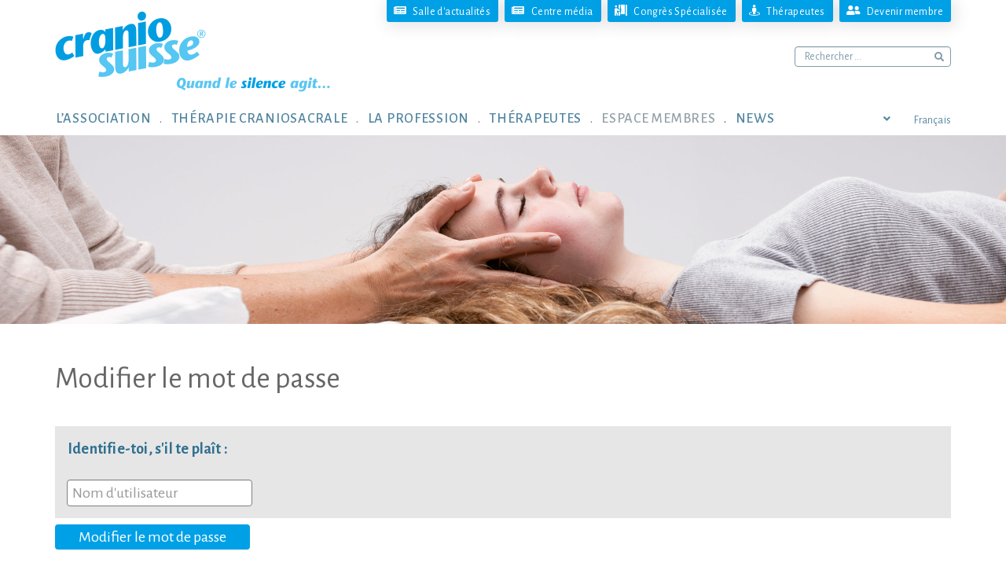

--- FILE ---
content_type: text/html;charset=UTF-8
request_url: https://www.craniosuisse.ch/fr/presentation-cranio-suisse.htm?cmsaction=request_password
body_size: 15340
content:















<!DOCTYPE html>
<html lang="fr">
<head>
<!-- Google Tag Manager -->
<script>(function(w,d,s,l,i){w[l]=w[l]||[];w[l].push({'gtm.start':
new Date().getTime(),event:'gtm.js'});var f=d.getElementsByTagName(s)[0], j=d.createElement(s),dl=l!='dataLayer'?'&l='+l:'';j.async=true;j.src=
'https://www.googletagmanager.com/gtm.js?id='+i+dl;f.parentNode.insertBefore(j,f);
})(window,document,'script','dataLayer','GTM-MKQCR6RG');</script>
<!-- End Google Tag Manager -->
<meta name="facebook-domain-verification" content="sof1xdnrn2zc5llugg6yn69d2dnuh3" />
<meta name="referrer" content="always">
<meta charset="utf-8">
<meta http-equiv="X-UA-Compatible" content="IE=edge,chrome=1">
<meta name="viewport" content="width=device-width, initial-scale=1.0">
<link rel="preconnect" href="https://fonts.googleapis.com">
<link rel="preconnect" href="https://fonts.gstatic.com" crossorigin>
<link href="https://fonts.googleapis.com/css2?family=Alegreya+Sans:ital,wght@0,400;0,500;0,700;1,400&display=swap" rel="stylesheet">
<link rel="stylesheet" href="/res/font-icomoon/style.css?v=299370">
<link rel="stylesheet" href="/res/font-icomoon-arrows/style.css?v=299370" />
<link rel="stylesheet" href="/res/bootstrap/v3.3.5-dist/css/bootstrap.min.css?v=299370">
<link rel="stylesheet" href="/res/royalslider/v9.5.6/royalslider_default_extended_min.css?v=299370">
<link rel="stylesheet" href="/res/MultiLevelPushMenu_v2.1.4/jquery.multilevelpushmenu.min.css?v=299370">
<link rel="stylesheet" href="/res/plyr-master/plyr.css">
<!-- Add mousewheel plugin (this is optional) -->
<link rel="stylesheet" href="/res/fancybox-3.5.7-dist/dist/jquery.fancybox.min.css?v=299370">
<title>Cranio Suisse - Société Suisse de Thérapie Craniosacrale - Présentation Cranio Suisse® </title>
<!--
=======================================================================
Project : Cranio Suisse
Concept : bestview gmbh
Page-Design : bestview gmbh
Content : Cranio Suisse
Programming : bestview gmbh
=======================================================================
Initial Release : 01.04.2007
Update : 30.03.2022
=======================================================================
bestview gmbh
Imkerstrasse 7
8610 Uster
web : https://www.bestview.ch
phone : +41 44 905 50 10
========== (c) 2026 bestview - net solutions ==========
-->
<meta name="keywords" lang="fr" content="Société Suisse de Thérapie Craniosacrale" />
<meta name="description" content="En tant qu'association professionnelle, Cranio Suisse® représente les intérêts de plus de 1'300 Thérapeutes Craniosacrals actifs auprès du public et des organisations de politique professionnelle." />
<meta http-equiv="Content-Type" content="text/html; charset=UTF-8" />
<meta http-equiv="Content-Language" content="fr" />
<meta name="publisher" content="Cranio Suisse® " />
<meta name="copyright" content="Cranio Suisse® " />
<meta name="author" content="Cranio Suisse® - bestContent 2.1 (https://www.bestview.ch)" />
<meta name="generator" content="bestContent 2.1 (https://www.bestview.ch)" />
<meta name="robots" content="index,follow" />
<meta name="revisit-after" content="7 days" />
<link rel="stylesheet" type="text/css" href="/cm_res/icomoon/bvcms/style.css?v=299371" />
<link rel="stylesheet" type="text/css" href="/cm_assets/css/style_safari_win.min.css?v=299371" />
<script type="text/javascript" src="/cm_assets/js/cm_code_fr.min.js?v=299371"></script>
<link rel="icon" href="img/icons/favicon-16.png" sizes="16x16" type="images/png">
<link rel="icon" href="img/icons/favicon-32.png" sizes="32x32" type="images/png">
<link rel="icon" href="img/icons/favicon-48.png" sizes="48x48" type="images/png">
<link rel="icon" href="img/icons/favicon-64.png" sizes="64x64" type="images/png">
<link rel="apple-touch-icon-precomposed" sizes="72x72" href="apple-touch-icon-72x72-precomposed.png">
<link rel="apple-touch-icon-precomposed" sizes="76x76" href="apple-touch-icon-76x76-precomposed.png">
<link rel="apple-touch-icon-precomposed" sizes="114x114" href="apple-touch-icon-114x114-precomposed.png">
<link rel="apple-touch-icon-precomposed" sizes="120x120" href="apple-touch-icon-120x120-precomposed.png">
<link rel="apple-touch-icon-precomposed" sizes="144x144" href="apple-touch-icon-144x144-precomposed.png">
<link rel="apple-touch-icon-precomposed" sizes="152x152" href="apple-touch-icon-152x152-precomposed.png">
<link rel="apple-touch-icon-precomposed" sizes="180x180" href="apple-touch-icon-180x180-precomposed.png">
<link rel="apple-touch-icon-precomposed" href="/apple-touch-icon-precomposed.png">
<link rel="apple-touch-icon-precomposed" href="/touch-icon-iphone.png">
<meta name="msapplication-config" content="browserconfig.xml" />
<meta name="application-name" content="">
<meta name="msapplication-TileColor" content="##318dd9">
<meta name="msapplication-TileImage" content="/img/icons/tile-icon.png">
<link rel="icon" href="/img/icons/coast.png" sizes="228x228">
<link rel="icon" href="/img/icons/chrome.png" sizes="192x192">
<meta name="application-name" content="Cranio Suisse">
<meta name="msapplication-TileImage" content="tile-icon.png">
<meta name="msapplication-TileColor" content="##318dd9">
<script type="text/javascript" src="/cm_res/jquery/1_9/jquery/jquery_1.9.1.js"></script>
<script type="text/javascript" src="/res/plyr-master/plyr.js"></script>
<script type="text/javascript" src="/res/royalslider/v9.5.6/jquery.royalslider.min.js"></script>
</head>
<body class="website">
<!-- Google Tag Manager (noscript) -->
<noscript><iframe src="https://www.googletagmanager.com/ns.html?id=GTM-MKQCR6RG"
height="0" width="0" style="display:none;visibility:hidden"></iframe></noscript>
<!-- End Google Tag Manager (noscript) -->
<script language="javascript">
var text_close = 'X se fermer';
</script>
<script type="text/javascript" src="/res/shadowbox.js"></script>
<h1 class="hidden_accessibility ">Cranio Suisse - Société Suisse de Thérapie Craniosacrale</h1>
<h2 class="hidden_accessibility ">Sprunglinks/Accesskeys</h2>
<style>.skiplink {width:0px;}</style>
<a class="skiplink" accesskey="0" href="/fr">Zur Startseite (Accesskey 0)</a>
<a class="skiplink" accesskey="1" href="#mainnavigation">Direkt zur Hauptnavigation (Accesskey 1)</a>
<a class="skiplink" accesskey="2" href="#page_content">Direkt zum Inhalt (Accesskey 2)</a>
<a class="skiplink" accesskey="3" href="f37000021.html">Kontakt (Accesskey 3)</a>
<a class="skiplink" accesskey="4" href="f37000037.html">Sitemap (Accesskey 4)</a>
<a class="skiplink" accesskey="5" href="f37000036.html">Suche (Accesskey 5)</a>
<a class="skiplink" accesskey="6" href="#change_language">Direkt zur Sprachumschaltung (Accesskey 6)</a>
<div id="wrapper_page">
<div id="pge_header" class="pagecontent">
<div id="header_container" class="container">
<div class="row big">
<div class="col col-xs-4 logo">
<div id="logos" class="pull-left">
<div id="logo-mobil">
<a href="/fr/" class="no-hovereffect"><img src="/img/layout/CranioSuisse-Logo-@2x-FR-001.png" alt="Cranio Suisse - Société Suisse de Thérapie Craniosacrale" width="421" class="no-img-responsive" /></a>
</div>
</div>
</div>
<div class="col col-xs-8">
<div class="sidenavigation no-visible">
<h2 class="hidden">Servicenavigation</h2>
<ul>
<li class="level_1">
<a href="/fr/salle-dactualites.htm" ><span class="icon icon-newspaper"></span><span class="space"></span><span class="txt">Salle d'actualités</span></a>
</li>
<li class="level_1">
<a href="/fr/centre-media.htm" ><span class="icon icon-newspaper"></span><span class="space"></span><span class="txt">Centre média</span></a>
</li>
<li class="level_1">
<a href="https://www.fachkongress-craniosuisse.ch/?folder_id=37000355" ><span class="icon icon-person-booth"></span><span class="space"></span><span class="txt">Congrès Spécialisée</span></a>
</li>
<li class="level_1">
<a href="/fr/liste-de-therapeutes.htm" ><span class="icon icon-street-view"></span><span class="space"></span><span class="txt">Thérapeutes</span></a>
</li>
<li class="level_1">
<a href="/fr/deviens-membre-et-fais-bouger-les-choses.htm" ><span class="icon icon-user-friends"></span><span class="space"></span><span class="txt">Devenir membre</span></a>
</li>
</ul>
</div>
<div id="search_top" class="globalsearch text-right">
<form class="globalsearch form-inline" action="/fr/f37000036.html" method="post">
<input type="hidden" name="action" value="search" />
<input type="hidden" name="name" value="go" />
<div class="form-group">
<input type="text" class="form-control" name="search_text" placeholder="Rechercher ..." onfocus="this.placeholder=''"
onblur="this.placeholder='Rechercher ...'">
<div class="input-group">
<div class="input-group-text"><span class="icon-search"></span></div>
</div>
</div>
</form>
</div>
<div class="hamburger text-right no-visible">
<button class="navbar-toggle" type="button" data-toggle="collapse" data-status="expanded" data-target="#hauptnavigation">
<span class="sr-only">Navigation ein-/ausblenden</span>
<span class="icon-bar"></span>
<span class="icon-bar"></span>
<span class="icon-bar"></span>
</button>
</div>
</div>
</div>
<div class="row mnu">
<div class="col mnu col-xs-12">
<div class="hauptnavigation-box pull-left">
<h2 class="hidden" id="marker_navigation">Hauptnavigation</h2>
<nav class="navbar navbar-default" role="navigation">
<ul id="mainnavigation" class="nav navbar-nav hauptnavigation">
<li class="level_1 dropdown-toggle dropdown">
<a href="/fr/deviens-membre-et-fais-bouger-les-choses.htm" target="_self" class="first dropdown-toggle"
data-toggle="dropdown" role="button" aria-haspopup="true" aria-expanded="false"
>
<div>L’association</div></a>
<ul class="dropdown-menu level_2">
<li>
<div class="content">
<div class="container">
<div class="row">
<div class="col col-xs-12 col-md-9">
<div class="sublevel">
<div class="sublevel_col col_1"><ul><li class=""><a href="/fr/deviens-membre-et-fais-bouger-les-choses.htm" target="_self" class="level_2 "><span>Devenir membre</span></a></li><li class=""><a href="/fr/directives-ethiques.htm" target="_self" class="level_2 "><span>Directives éthiques</span></a></li><li class=""><a href="/fr/statuts-et-reglements-fr.htm" target="_self" class="level_2 "><span>Statuts et règlements</span></a></li><li class=""><a href="/fr/le-comite.htm" target="_self" class="level_2 "><span>Organisation / L’équipe </span></a></li></ul></div>
<div class="sublevel_col col_2"><ul><li class=""><a href="/fr/vision-mission-charte.htm" target="_self" class="level_2 "><span>Vision - Mission - Charte</span></a></li><li class=""><a href="/fr/assurance-de-la-qualite.htm" target="_self" class="level_2 "><span>Assurance de la qualité</span></a></li><li class=""><a href="/fr/engagement-social.htm" target="_self" class="level_2 "><span>Engagement social</span></a></li></ul></div>
<div class="sublevel_col col_3"><ul><li class=""><a href="/fr/reseautage-.htm" target="_self" class="level_2 "><span>Réseautage</span></a></li><li class=""><a href="/fr/centre-media.htm" target="_self" class="level_2 "><span>Pour les médias</span></a></li><li class=""><a href="/fr/contact.htm" target="_self" class="level_2 "><span>Contact Secrétariat</span></a></li></ul></div>
</div>
</div>
</div>
</div>
</div>
</li>
</ul>
</li>
<li class="level_1 dropdown-toggle dropdown">
<a href="/fr/quest-ce-que-la-therapie-craniosacrale.htm" target="_self" class=" dropdown-toggle"
data-toggle="dropdown" role="button" aria-haspopup="true" aria-expanded="false"
>
<div>Thérapie Craniosacrale</div></a>
<ul class="dropdown-menu level_2">
<li>
<div class="content">
<div class="container">
<div class="row">
<div class="col col-xs-12 col-md-9">
<div class="sublevel">
<div class="sublevel_col col_1"><ul><li class=""><a href="/fr/quest-ce-que-la-therapie-craniosacrale.htm" target="_self" class="level_2 "><span>Méthode</span></a></li><li class=""><a href="/fr/traitement.htm" target="_self" class="level_2 "><span>Traitement</span></a></li><li class=""><a href="/fr/indications.htm" target="_self" class="level_2 "><span>Indications</span></a></li></ul></div>
<div class="sublevel_col col_2"><ul><li class=""><a href="/fr/films-et-videos.htm" target="_self" class="level_2 "><span>Films et vidéos</span></a></li><li class=""><a href="/fr/craniosacral-spezifisches-wissen.htm" target="_self" class="level_2 "><span>Littérature</span></a></li></ul></div>
<div class="sublevel_col col_3"><ul><li class=""><a href="https://www.craniosuisse.ch/fr/salle-dactualites.htm?newsroom_search_text=&newsroom_search_cat=37007592#pge_container&folder_id=37000610" target="_self" class="level_2 "><span>Études</span></a></li><li class=""><a href="/fr/craniosacral-therapie-bei-migraene.htm" target="_self" class="level_2 "><span>Migräne</span></a></li></ul></div>
</div>
</div>
</div>
</div>
</div>
</li>
</ul>
</li>
<li class="level_1 dropdown-toggle dropdown">
<a href="/fr/formation.htm" target="_self" class=" dropdown-toggle"
data-toggle="dropdown" role="button" aria-haspopup="true" aria-expanded="false"
>
<div>La profession</div></a>
<ul class="dropdown-menu level_2">
<li>
<div class="content">
<div class="container">
<div class="row">
<div class="col col-xs-12 col-md-9">
<div class="sublevel">
<div class="sublevel_col col_1"><ul><li class=""><a href="/fr/formation.htm" target="_self" class="level_2 "><span>Thérapeute craniosacrale</span></a></li><li class=""><a href="/fr/la-voie-pour-devenir-therapeute-complementaire.htm" target="_self" class="level_2 "><span>Thérapeute Complémentaire</span></a></li><li class=""><a href="/fr/formation-continue-offre.htm" target="_self" class="level_2 "><span>Formation continue</span></a></li></ul></div>
<div class="sublevel_col col_2"><ul><li class=""><a href="/fr/formation-continue-attestation.htm" target="_self" class="level_2 "><span>Formation continue Attestation</span></a></li><li class=""><a href="/fr/identification-de-la-methode-idmet.htm" target="_self" class="level_2 "><span>Identification de la méthode IDMET</span></a></li></ul></div>
<div class="sublevel_col col_3"><ul><li class=""><a href="/fr/liste-des-superviseuses-et-superviseurs.htm" target="_self" class="level_2 "><span>Supervision</span></a></li><li class=""><a href="/fr/questions-et-reponses-concernant-la-formation-professionnelle.htm" target="_self" class="level_2 "><span>FAQ Formation professionnelle</span></a></li></ul></div>
</div>
</div>
</div>
</div>
</div>
</li>
</ul>
</li>
<li class="level_1 dropdown-toggle dropdown">
<a href="/fr/liste-de-therapeutes.htm" target="_self" class=" dropdown-toggle"
data-toggle="dropdown" role="button" aria-haspopup="true" aria-expanded="false"
>
<div>Thérapeutes</div></a>
<ul class="dropdown-menu level_2">
<li>
<div class="content">
<div class="container">
<div class="row">
<div class="col col-xs-12 col-md-9">
<div class="navislogan">
Tous les thérapeutes reconnus par Cranio Suisse® sont également habilités à traiter les bébés et les enfants. Les thérapeutes qui se sont spécialisés dans le traitement de ces derniers ont toutefois suivi des formations continues en Thérapie Craniosacrale spécifiques en plus de leur formation de base en Thérapie Craniosacrale. Ces thérapeutes figurent sur la liste des thérapeutes avec spécialisation bébés/enfants. Vous trouverez d’autres spécialisations sur les pages internet personnelles des thérapeutes.<br />
</div>
<div class="sublevel">
<div class="sublevel_col col_1"><ul><li class=""><a href="/fr/liste-de-therapeutes.htm" target="_self" class="level_2 "><span>Trouver des thérapeutes</span></a></li></ul></div>
</div>
</div>
</div>
</div>
</div>
</li>
</ul>
</li>
<li class="level_1 active dropdown">
<a href="/fr/nouvel-espace-membres.htm" target="_self" class="active "
>
<div>Espace Membres</div></a>
</li>
<li class="level_1 dropdown-toggle dropdown">
<a href="/fr/salle-dactualites.htm" target="_self" class=" dropdown-toggle"
data-toggle="dropdown" role="button" aria-haspopup="true" aria-expanded="false"
>
<div>News</div></a>
<ul class="dropdown-menu level_2">
<li>
<div class="content">
<div class="container">
<div class="row">
<div class="col col-xs-12 col-md-9">
<div class="sublevel">
<div class="sublevel_col col_1"><ul><li class=""><a href="/fr/salle-dactualites.htm" target="_self" class="level_2 "><span>Salle d'actualités</span></a></li></ul></div>
<div class="sublevel_col col_2"><ul><li class=""><a href="/fr/centre-media.htm" target="_self" class="level_2 "><span>Centre de médias</span></a></li></ul></div>
</div>
</div>
</div>
</div>
</div>
</li>
</ul>
</li>
</ul>
</nav>
</div>
<div class="language-box pull-right">
<a id="change_language" href="#"><span class="icon-angle-down"></span><span class="langtext">Français</span></a>
<div id="morelang-box">
<ul>
<li><a href="/de/f037000475.html"><span class="langtext">Deutsch</span></a></li>
<li><a href="/it/f037000475.html"><span class="langtext">Italiano</span></a></li>
</ul>
</div>
</div>
</div>
</div>
</div>
</div>
<div id="pge_area">
<img src="/img/layout/area_default_platzhalter.gif" width="2560" class="img-responsive no-visible area_platzhalter">
<script type="text/javascript">
var hidden_elm_dimension = (function() {
"use strict"; // Preventing you from using undeclared variables. IE 9 will not throw an error even if it does not understand it.
// --------------------------------------------------------------------------------
// * Private Vars
// -------------------------------------------------------------------------------
var params = {
debug: false
};
var settings = $.extend({} ,params),
debug = settings.debug;
// --------------------------------------------------------------------------------
// * Public Methods
// -------------------------------------------------------------------------------
var init = function(params) {
set_params(params);
// console.log(settings.elm);
return get_hidden_dimensions({elm:$(settings.elm)});
};
// --------------------------------------------------------------------------------
// * Private Methods
// -------------------------------------------------------------------------------
var set_params = function() {
$.each(Array.prototype.slice.call(arguments), function(i, val) {
if (typeof val == 'object' ) {
settings = $.extend(params, val);
}
else {
var key = 'param_'+i,
obj = {};
obj[val] = val;
obj[key] = val;
settings = $.extend(params, obj);
}
});
debug = settings.debug;
};
var get_hidden_dimensions = function(obj_params) {
var fparams = $.extend({
elm: {},
includeMargin: false,
debug: false
}, obj_params);
var returnValue = { width: 0, height: 0, innerWidth: 0, innerHeight: 0, outerWidth: 0, outerHeight: 0, calcLiWidth: 0, maxSpanWidth: 0, txtboxHeight: 0 },
props = { visibility: 'hidden', display: 'block' },
includeMargin = fparams.includeMargin,
debug = fparams.debug,
$item = $(fparams.elm),
$hiddenParents = $item.parents().addBack().not(':visible');
if(debug==true){console.log('----- responsive_navigation: get_hidden_dimensions ----------'); }
if(debug==true){console.log('--- $item'); console.log($item); console.log('--- $hiddenParents'); console.log($hiddenParents); }
$hiddenParents.each(function (idx, e_item) {
var cl_name = (is_visible($(e_item))) ? 'true': 'false';
$(e_item).addClass('ghd_'+cl_name);
});
var oldProps = [];
$('.ghd_false').each(function(i, e_item){
var old = {};
for (var name in props) {
old[name] = e_item.style[name];
e_item.style[name] = props[name];
}
oldProps.push(old);
});
returnValue.width = $item.width();
returnValue.outerWidth = $item.outerWidth(includeMargin);
returnValue.innerWidth = $item.innerWidth();
returnValue.height = $item.height();
returnValue.innerHeight = $item.innerHeight();
returnValue.outerHeight = $item.outerHeight(includeMargin);
if ( $item.find('li') != undefined ) {
$item.find('li').not('ul li ul li').each(function(idx, li_item) {
if(debug==true){console.log('--- li_item'); console.log($(li_item));}
var result_calcLiWidth = 0,
calc_li_item_prop = 0,
li_item_width = $(li_item).outerWidth(true),
li_item_prop = {
font_width: parseInt($(li_item).find('.fa, .icomoon').css('font-size'), 10),
font_padding_r: parseInt($(li_item).find('.fa, .icomoon').css('padding-right'), 10),
font_padding_l: parseInt($(li_item).find('.fa, .icomoon').css('padding-left'), 10),
a_padding_r: parseInt($(li_item).find('.fa, .icomoon').closest('a').css('padding-right'), 10),
a_padding_l: parseInt($(li_item).find('.fa, .icomoon').closest('a').css('padding-left'), 10),
};
$.each(li_item_prop, function( key, val ) {
calc_li_item_prop = calc_li_item_prop+val;
});
result_calcLiWidth = (calc_li_item_prop > li_item_width) ? calc_li_item_prop : li_item_width;
if(debug==true){console.log('li_item_width = '+li_item_width);console.log('calc_li_item_prop = '+calc_li_item_prop);}
returnValue.calcLiWidth = eval( returnValue.calcLiWidth + Math.round( result_calcLiWidth ) );
});
}
if ( $item.hasClass('rsSlideText') ){
if($item.parents('.slide_textbox').length > 0) {
var slide_textbox_offset = $item.parents('.slide_textbox').offset(),
pos_left = 0,
pos_top = 0;
if(debug==true){console.log("slide_textbox_offset = ");console.log(slide_textbox_offset);}
if (slide_textbox_offset.left != undefined && Math.round(slide_textbox_offset.left) < 0) {
pos_left = Math.abs(slide_textbox_offset.left);
}
if (slide_textbox_offset.top != undefined && Math.round(slide_textbox_offset.top) > 0) {
pos_top = Math.abs(slide_textbox_offset.top);
returnValue.txtboxHeight = pos_top;
}
$item.find('span').each(function(idx, span_item) {
var result_calcSpanWidth = 0,
span_width = $(span_item).width(),
span_height = $(span_item).height();
result_calcSpanWidth = eval(pos_left + Math.round(span_width));
if (result_calcSpanWidth > returnValue.maxSpanWidth) {
returnValue.maxSpanWidth = result_calcSpanWidth;
}
returnValue.txtboxHeight = eval( returnValue.txtboxHeight + Math.round( span_height ) );
});
}
}
$('.ghd_false').each(function(i, e_item){
var old = oldProps[i];
for (var name in props) {
e_item.style[name] = old[name];
}
});
$hiddenParents.each(function (idx, e_item) {
if ($(e_item).hasClass('ghd_false')) {
$(e_item).removeClass('ghd_false');
}
if ($(e_item).hasClass('ghd_true')) {
$(e_item).removeClass('ghd_true');
}
});
if(debug == true){ console.log('--- returnValue'); console.log(returnValue); }
return returnValue;
};
var is_visible = function(element) {
var $element = $(element);
return ($element.css('display') !== 'none' && $element.css('visibility') !== 'hidden' && $element.css('opacity') !== 0);
};
// --------------------------------------------------------------------------------
// * Public Methods API (Aufruf)
// -------------------------------------------------------------------------------
return {
init: init
};
})( jQuery );// ---------- * end: mobileCheck * --------------------
var img_area_platzhalter = hidden_elm_dimension.init( { elm: $('.area_platzhalter')} );
// console.log(img_area_platzhalter);
if (img_area_platzhalter.height > 1) {
$('#pge_area').css('min-height', eval(img_area_platzhalter.height-1)+'px');
}
$(window).on("load resize", function(window_event) {
var img_area_platzhalter = hidden_elm_dimension.init( { elm: $('.area_platzhalter')} );
// console.log(img_area_platzhalter);
if (img_area_platzhalter.height > 1) {
$('#pge_area').css('min-height', eval(img_area_platzhalter.height-1)+'px');
}
});
</script>
<script>
var slider_params = {
debug: false,
this: '#area_81192303-760A-4F3F-8C9015BDF2FFD1E6.royalSlider',
fade_out_time: 1,
fade_in_time: 800,
imageScaleMode: 'fill',
autoScaleSliderWidth: 2560,
autoScaleSliderHeight: 480,
transitionType: 'fade',
autoPlay_delay:	4000, // (1000 = 1sec).
numImagesToPreload: 4,
imgWidth: 2560,
imgHeight: 480,
area_default_imgpath: '/img/layout/area_default.jpg'
};
var sliderInstance;
$(document).ready(function($) {
// ========== * Royalslider Initialisieren/Bilder laden * ========================================================
var sliderJQ = responsive_royalslider.init(slider_params);
sliderInstance = sliderJQ.data('royalSlider');
// console.log(sliderInstance);
});
$(window).on("load resize", function(window_event) {
if ( window_event.type.toLowerCase() == 'resize') {
// ========== * Royalslider animierter Block ausblenden bei Bildschirmgroesse Anpassung * ========================================================
// responsive_royalslider.resize_window(slider_params);
waitForFinalEvent( function() {
// ========== * Royalslider animierter Block anzeigen * ========================================================
// responsive_royalslider.show_textbox(slider_params);
}, 510, "40978ACB-4FF6-4A70-8DAF479D70A86CCC");
}
else {
// ========== * Royalslider animierter Block anzeigen * ========================================================
// ========== * Royalslider animierter Block anzeigen * ========================================================
// responsive_royalslider.show_textbox(slider_params);
if ($('body').hasClass('view_mnu_hamburger')) {
$(slider_params.this).find('.slide_textbox .rsSlideText').removeClass('yes-visible').addClass('no-visible');
}
else {
$(slider_params.this).find('.slide_textbox .rsSlideText').removeClass('no-visible').addClass('yes-visible');
}
}
});
</script>
<div id="area_81192303-760A-4F3F-8C9015BDF2FFD1E6" class="royalSlider rsDefault pagearea">
<div class="rsContent" data-rsDelay="4000">
<a class="rsImg" href="/cm_data/Inhalt-Cranio-Suisse-180.jpg"></a>
</div>
</div>
</div>
<div id="pge_container" class="container">
<div class="row">
<div id="page_content" class="col_inhalt col-xs-12 simple" data-class="col_inhalt col-xs-12 simple">
<div class="login-dialog login-recover-dialog">
<form action="/fr/presentation-cranio-suisse.htm" method="post">
<input type="hidden" name="cmsaction" value="db_request_password">
<fieldset>
<h1>Modifier le mot de passe </h1>
<div id="login-box-name" class="login-box login-loginname div_text">
<div class="label_field">
<div class="login-dialog-desc-box alert alert-info">Identifie-toi, s'il te plaît :</div>
<div class="formfield">
<input type="text" id="login-loginname" name="login_name" value="" placeholder="Nom d'utilisateur" class="form-control login-input login-input-username username span2 input-xxlarge field">
</div>
</div>
</div>
<div id="login-box-email" class="login-box login-email div_text" style="display: none;">
<div class="label_field">
<div class="login-dialog-desc-box alert alert-info">Identifie-toi, s'il te plaît :</div>
<div class="formfield">
<input type="text" id="login-email" name="login_email" value="" placeholder="E-mail" class="form-control login-input login-input-email email span2 input-xxlarge field">
</div>
</div>
</div>
<div class="login-box login-button login-button-request">
<input id="submit" type="submit" value='Modifier le mot de passe' class="dlgbutton btn btn-primary btn btn-primary">
</div>
<div id="login-box-name1" class="login-box login-loginname div_text">
<span class="text">Je ne me souviens pas de mon nom d'utilisateur :</span>
<a href="#" class="login-show-email">Cliquez ici</a>
</div>
<div id="login-box-email1" class="login-box login-email div_text" style="display: none;">
<span class="text">Retour à la saisie du nom d'utilisateur :</span>
<a href="#" class="login-show-email">Cliquez ici</a>
</div>
<div class="login-box-back">
<a href='javascript:history.back(-1);' class='backlink'>retour</a>
</div>
</fieldset>
</form>
</div>
<script type="text/javascript">
$("#loginname").focus() ;
$(".login-show-email").click(function() {
$("#login-box-name").toggle(function() {
var $element = $("#login-box-name");
if ($element.css('display') !== 'none' && $element.css('visibility') !== 'hidden' && $element.css('opacity') !== 0) {
$("#login-box-email1").hide();
$("#login-box-name1").show();
}
else {
$("#login-box-name1").hide();
$("#login-box-email1").show();
}
}) ;
$("#login-box-email").toggle(function() {
var $element = $("#login-box-email");
if ($element.css('display') !== 'none' && $element.css('visibility') !== 'hidden' && $element.css('opacity') !== 0) {
$("#login-box-name1").hide();
$("#login-box-email1").show();
}
else {
$("#login-box-email1").hide();
$("#login-box-name1").show();
}
}) ;
});
</script>
</script>
</div>
</div>
</div>
</div>
<div id="wrapper_footer" class="fixed-bottom">
<div id="pge_footer">
<div class="container">
<div class="row first">
<div class="column col-xs-12 col-md-9">
<div class="footernavigation box">
<h2 class="hidden">Footernavigation</h2>
<ul class="footernavigation">
<li class="">
<a href="/fr/plan-du-site.htm" ><span>Sitemap</span></a>
</li>
<li class="">
<a href="/fr/impressum.htm" ><span>Empreinte</span></a>
</li>
<li class="">
<a href="/fr/declaration-de-confidentialite.htm" ><span>Déclaration de confidentialité</span></a>
</li>
<li class="">
<a href="/fr/conditions-generales-cranio-suisse.htm" ><span>CGA</span></a>
</li>
</ul>
<div class="clearfix"></div>
</div>
</div>
<div class="column globalsearch col-md-3">
<div class="box">
<form class="globalsearch form-inline" action="/fr/f37000036.html" method="post">
<input type="hidden" name="action" value="search" />
<input type="hidden" name="name" value="go" />
<div class="form-group">
<input type="text" class="form-control" name="search_text" placeholder="Rechercher ..." onfocus="this.placeholder=''"
onblur="this.placeholder='Rechercher ...'">
<div class="input-group">
<div class="input-group-text"><span class="icon-search"></span></div>
</div>
</div>
</form>
</div>
</div>
</div>
<div class="row second">
<div class="column col-xs-12 col-md-9">
<address class="addressblock" itemscope itemtype="http://schema.org/Organization">
<div class="row">
<div class="col-xs-12 col-md-4 column left_column">
<span class="company" itemprop="name">Cranio Suisse®</span>
<img class="image" class="hidden" style="display: none;" itemprop="image" src="/img/layout/CranioSuisse-Logo-@2x-FR-001.png" alt="Cranio Suisse®" />
<span class="postal" itemprop="address" itemscope itemtype="http://schema.org/PostalAddress">
<span class="street" itemprop="streetAddress">
<div>Hermetschloostrasse 70/4.01</div>
</span>
<span class="block place">
<span class="postalcode" itemprop="postalCode">8048</span>
<span class="place" itemprop="addressLocality">Zurich</span>
</span>
</span>
<div class="block tel">
<span class="tel_label">Tel:&nbsp;</span>
<span class="tel" itemprop="telephone"><a href="tel:+41445002425">+41 44 500 24 25</a></span>
</div>
<div class="block mail 8D36EE34-0BD9-4BF2-965B1A19DD761E47">
<span class="mail" itemprop="email"></span>
</div>
<script type="text/javascript">
$(document).ready(function() {
hide_email.write_link( { elm:'.8D36EE34-0BD9-4BF2-965B1A19DD761E47 span.mail', em1:'contact', em2:'craniosuisse.ch', atxt:""} );
});
</script>
</div>
<div class="col-xs-12 col-md-8 column right_column">
<div>
Le secrétariat est ouvert aux heures suivantes:
<br />
Lu. 08:30 - 12:00 / 13:30 - 16:30
<meta itemprop="openingHours" content="Lu. 08:30 - 12:00 / 13:30 - 16:30"/>
<br />
Ma/Me/Je 08:30 - 12:00
<meta itemprop="openingHours" content="Ma/Me/Je 08:30 - 12:00"/>
</div>
</div>
</div>
</address>
</div>
<div class="column col-xs-12 col-md-3">
<a id="facebook_button" href="https://www.facebook.com/CranioSuisse/" class="facebooklogo" target="_blank" rel="noopener noreferrer"><span class="icon-facebook1"></span><span class="fbtext">Suivez-nous sur Facebook</span></a>
</div>
</div>
<div class="row third">
<div class="column col-xs-12 ">
<div class="mainnavigation">
<h2 class="hidden">Footernavigation</h2>
<div class="row nav">
</div>
<script type="text/javascript">
var show_html = '';
$(window).on("load resize", function(window_event) {
if ( window_event.type.toLowerCase() == 'resize') {
waitForFinalEvent( function() {
$('#pge_footer .mainnavigation').find('.row.nav').html(get_html_content());
}, 700, "A42A2B7C-17B8-4981-BED42178B18D2DA3");
}
else {
$('#pge_footer .mainnavigation').find('.row.nav').html(get_html_content());
}
});
var get_html_content = (function() {
var return_value = '';
if ($('body').hasClass('view_mnu_hamburger')) {
return_value = '';
return_value += '<div class="column col-xs-12">'+'<h2><a href="/fr/deviens-membre-et-fais-bouger-les-choses.htm" target="_self">L’association</a></h2><ul><li><a href="/fr/deviens-membre-et-fais-bouger-les-choses.htm" target="_self"><span>Devenir membre</span></a></li><li><a href="/fr/directives-ethiques.htm" target="_self"><span>Directives éthiques</span></a></li><li><a href="/fr/statuts-et-reglements-fr.htm" target="_self"><span>Statuts et règlements</span></a></li><li><a href="/fr/le-comite.htm" target="_self"><span>Organisation / L’équipe </span></a></li><li><a href="/fr/vision-mission-charte.htm" target="_self"><span>Vision - Mission - Charte</span></a></li><li><a href="/fr/assurance-de-la-qualite.htm" target="_self"><span>Assurance de la qualité</span></a></li><li><a href="/fr/engagement-social.htm" target="_self"><span>Engagement social</span></a></li><li><a href="/fr/reseautage-.htm" target="_self"><span>Réseautage</span></a></li><li><a href="/fr/centre-media.htm" target="_self"><span>Pour les médias</span></a></li><li><a href="/fr/contact.htm" target="_self"><span>Contact Secrétariat</span></a></li></ul><h2><a href="/fr/quest-ce-que-la-therapie-craniosacrale.htm" target="_self">Thérapie Craniosacrale</a></h2><ul><li><a href="/fr/quest-ce-que-la-therapie-craniosacrale.htm" target="_self"><span>Méthode</span></a></li><li><a href="/fr/traitement.htm" target="_self"><span>Traitement</span></a></li><li><a href="/fr/indications.htm" target="_self"><span>Indications</span></a></li><li><a href="/fr/films-et-videos.htm" target="_self"><span>Films et vidéos</span></a></li><li><a href="/fr/craniosacral-spezifisches-wissen.htm" target="_self"><span>Littérature</span></a></li><li><a href="https://www.craniosuisse.ch/fr/salle-dactualites.htm?newsroom_search_text=&newsroom_search_cat=37007592#pge_container&folder_id=37000610" target="_blank" rel="noopener noreferrer"><span>Études</span></a></li><li><a href="/fr/craniosacral-therapie-bei-migraene.htm" target="_self"><span>Migräne</span></a></li></ul><h2><a href="/fr/formation.htm" target="_self">La profession</a></h2><ul><li><a href="/fr/formation.htm" target="_self"><span>Thérapeute craniosacrale</span></a></li><li><a href="/fr/la-voie-pour-devenir-therapeute-complementaire.htm" target="_self"><span>Thérapeute Complémentaire</span></a></li><li><a href="/fr/formation-continue-offre.htm" target="_self"><span>Formation continue</span></a></li><li><a href="/fr/formation-continue-attestation.htm" target="_self"><span>Formation continue Attestation</span></a></li><li><a href="/fr/identification-de-la-methode-idmet.htm" target="_self"><span>Identification de la méthode IDMET</span></a></li><li><a href="/fr/liste-des-superviseuses-et-superviseurs.htm" target="_self"><span>Supervision</span></a></li><li><a href="/fr/questions-et-reponses-concernant-la-formation-professionnelle.htm" target="_self"><span>FAQ Formation professionnelle</span></a></li></ul><h2><a href="/fr/liste-de-therapeutes.htm" target="_self">Thérapeutes</a></h2><ul><li><a href="/fr/liste-de-therapeutes.htm" target="_self"><span>Trouver des thérapeutes</span></a></li></ul><h2><a href="/fr/nouvel-espace-membres.htm" target="_self">Espace Membres</a></h2><h2><a href="/fr/salle-dactualites.htm" target="_self">News</a></h2><ul><li><a href="/fr/salle-dactualites.htm" target="_self"><span>Salle d\'actualités</span></a></li><li><a href="/fr/centre-media.htm" target="_self"><span>Centre de médias</span></a></li></ul>'+'</div>';
}
else {
return_value = '';
if (cms_bootstrap.is_breakpoint({check:'lg'})) {
return_value += '<div class="column col-xs-12 col-sm-6 col-md-3">'+'<h2><a href="/fr/deviens-membre-et-fais-bouger-les-choses.htm" target="_self">L’association</a></h2><ul><li><a href="/fr/deviens-membre-et-fais-bouger-les-choses.htm" target="_self"><span>Devenir membre</span></a></li><li><a href="/fr/directives-ethiques.htm" target="_self"><span>Directives éthiques</span></a></li><li><a href="/fr/statuts-et-reglements-fr.htm" target="_self"><span>Statuts et règlements</span></a></li><li><a href="/fr/le-comite.htm" target="_self"><span>Organisation / L’équipe </span></a></li><li><a href="/fr/vision-mission-charte.htm" target="_self"><span>Vision - Mission - Charte</span></a></li><li><a href="/fr/assurance-de-la-qualite.htm" target="_self"><span>Assurance de la qualité</span></a></li><li><a href="/fr/engagement-social.htm" target="_self"><span>Engagement social</span></a></li><li><a href="/fr/reseautage-.htm" target="_self"><span>Réseautage</span></a></li><li><a href="/fr/centre-media.htm" target="_self"><span>Pour les médias</span></a></li><li><a href="/fr/contact.htm" target="_self"><span>Contact Secrétariat</span></a></li></ul><h2><a href="/fr/nouvel-espace-membres.htm" target="_self">Espace Membres</a></h2>'+'</div>';
return_value += '<div class="column col-xs-12 col-sm-6 col-md-3">'+'<h2><a href="/fr/quest-ce-que-la-therapie-craniosacrale.htm" target="_self">Thérapie Craniosacrale</a></h2><ul><li><a href="/fr/quest-ce-que-la-therapie-craniosacrale.htm" target="_self"><span>Méthode</span></a></li><li><a href="/fr/traitement.htm" target="_self"><span>Traitement</span></a></li><li><a href="/fr/indications.htm" target="_self"><span>Indications</span></a></li><li><a href="/fr/films-et-videos.htm" target="_self"><span>Films et vidéos</span></a></li><li><a href="/fr/craniosacral-spezifisches-wissen.htm" target="_self"><span>Littérature</span></a></li><li><a href="https://www.craniosuisse.ch/fr/salle-dactualites.htm?newsroom_search_text=&newsroom_search_cat=37007592#pge_container&folder_id=37000610" target="_blank" rel="noopener noreferrer"><span>Études</span></a></li><li><a href="/fr/craniosacral-therapie-bei-migraene.htm" target="_self"><span>Migräne</span></a></li></ul><h2><a href="/fr/salle-dactualites.htm" target="_self">News</a></h2><ul><li><a href="/fr/salle-dactualites.htm" target="_self"><span>Salle d\'actualités</span></a></li><li><a href="/fr/centre-media.htm" target="_self"><span>Centre de médias</span></a></li></ul>'+'</div>';
return_value += '<div class="column col-xs-12 col-sm-6 col-md-3">'+'<h2><a href="/fr/formation.htm" target="_self">La profession</a></h2><ul><li><a href="/fr/formation.htm" target="_self"><span>Thérapeute craniosacrale</span></a></li><li><a href="/fr/la-voie-pour-devenir-therapeute-complementaire.htm" target="_self"><span>Thérapeute Complémentaire</span></a></li><li><a href="/fr/formation-continue-offre.htm" target="_self"><span>Formation continue</span></a></li><li><a href="/fr/formation-continue-attestation.htm" target="_self"><span>Formation continue Attestation</span></a></li><li><a href="/fr/identification-de-la-methode-idmet.htm" target="_self"><span>Identification de la méthode IDMET</span></a></li><li><a href="/fr/liste-des-superviseuses-et-superviseurs.htm" target="_self"><span>Supervision</span></a></li><li><a href="/fr/questions-et-reponses-concernant-la-formation-professionnelle.htm" target="_self"><span>FAQ Formation professionnelle</span></a></li></ul>'+'</div>';
return_value += '<div class="column col-xs-12 col-sm-6 col-md-3">'+'<h2><a href="/fr/liste-de-therapeutes.htm" target="_self">Thérapeutes</a></h2><ul><li><a href="/fr/liste-de-therapeutes.htm" target="_self"><span>Trouver des thérapeutes</span></a></li></ul>'+'</div>';
}
else if (cms_bootstrap.is_breakpoint({check:'md'})) {
return_value += '<div class="column col-xs-12 col-sm-6 col-md-3">'+'<h2><a href="/fr/deviens-membre-et-fais-bouger-les-choses.htm" target="_self">L’association</a></h2><ul><li><a href="/fr/deviens-membre-et-fais-bouger-les-choses.htm" target="_self"><span>Devenir membre</span></a></li><li><a href="/fr/directives-ethiques.htm" target="_self"><span>Directives éthiques</span></a></li><li><a href="/fr/statuts-et-reglements-fr.htm" target="_self"><span>Statuts et règlements</span></a></li><li><a href="/fr/le-comite.htm" target="_self"><span>Organisation / L’équipe </span></a></li><li><a href="/fr/vision-mission-charte.htm" target="_self"><span>Vision - Mission - Charte</span></a></li><li><a href="/fr/assurance-de-la-qualite.htm" target="_self"><span>Assurance de la qualité</span></a></li><li><a href="/fr/engagement-social.htm" target="_self"><span>Engagement social</span></a></li><li><a href="/fr/reseautage-.htm" target="_self"><span>Réseautage</span></a></li><li><a href="/fr/centre-media.htm" target="_self"><span>Pour les médias</span></a></li><li><a href="/fr/contact.htm" target="_self"><span>Contact Secrétariat</span></a></li></ul><h2><a href="/fr/nouvel-espace-membres.htm" target="_self">Espace Membres</a></h2>'+'</div>';
return_value += '<div class="column col-xs-12 col-sm-6 col-md-3">'+'<h2><a href="/fr/quest-ce-que-la-therapie-craniosacrale.htm" target="_self">Thérapie Craniosacrale</a></h2><ul><li><a href="/fr/quest-ce-que-la-therapie-craniosacrale.htm" target="_self"><span>Méthode</span></a></li><li><a href="/fr/traitement.htm" target="_self"><span>Traitement</span></a></li><li><a href="/fr/indications.htm" target="_self"><span>Indications</span></a></li><li><a href="/fr/films-et-videos.htm" target="_self"><span>Films et vidéos</span></a></li><li><a href="/fr/craniosacral-spezifisches-wissen.htm" target="_self"><span>Littérature</span></a></li><li><a href="https://www.craniosuisse.ch/fr/salle-dactualites.htm?newsroom_search_text=&newsroom_search_cat=37007592#pge_container&folder_id=37000610" target="_blank" rel="noopener noreferrer"><span>Études</span></a></li><li><a href="/fr/craniosacral-therapie-bei-migraene.htm" target="_self"><span>Migräne</span></a></li></ul><h2><a href="/fr/salle-dactualites.htm" target="_self">News</a></h2><ul><li><a href="/fr/salle-dactualites.htm" target="_self"><span>Salle d\'actualités</span></a></li><li><a href="/fr/centre-media.htm" target="_self"><span>Centre de médias</span></a></li></ul>'+'</div>';
return_value += '<div class="column col-xs-12 col-sm-6 col-md-3">'+'<h2><a href="/fr/formation.htm" target="_self">La profession</a></h2><ul><li><a href="/fr/formation.htm" target="_self"><span>Thérapeute craniosacrale</span></a></li><li><a href="/fr/la-voie-pour-devenir-therapeute-complementaire.htm" target="_self"><span>Thérapeute Complémentaire</span></a></li><li><a href="/fr/formation-continue-offre.htm" target="_self"><span>Formation continue</span></a></li><li><a href="/fr/formation-continue-attestation.htm" target="_self"><span>Formation continue Attestation</span></a></li><li><a href="/fr/identification-de-la-methode-idmet.htm" target="_self"><span>Identification de la méthode IDMET</span></a></li><li><a href="/fr/liste-des-superviseuses-et-superviseurs.htm" target="_self"><span>Supervision</span></a></li><li><a href="/fr/questions-et-reponses-concernant-la-formation-professionnelle.htm" target="_self"><span>FAQ Formation professionnelle</span></a></li></ul>'+'</div>';
return_value += '<div class="column col-xs-12 col-sm-6 col-md-3">'+'<h2><a href="/fr/liste-de-therapeutes.htm" target="_self">Thérapeutes</a></h2><ul><li><a href="/fr/liste-de-therapeutes.htm" target="_self"><span>Trouver des thérapeutes</span></a></li></ul>'+'</div>';
}
else if (cms_bootstrap.is_breakpoint({check:'sm'})) {
return_value += '<div class="column col-xs-12 col-sm-6">'+'<h2><a href="/fr/deviens-membre-et-fais-bouger-les-choses.htm" target="_self">L’association</a></h2><ul><li><a href="/fr/deviens-membre-et-fais-bouger-les-choses.htm" target="_self"><span>Devenir membre</span></a></li><li><a href="/fr/directives-ethiques.htm" target="_self"><span>Directives éthiques</span></a></li><li><a href="/fr/statuts-et-reglements-fr.htm" target="_self"><span>Statuts et règlements</span></a></li><li><a href="/fr/le-comite.htm" target="_self"><span>Organisation / L’équipe </span></a></li><li><a href="/fr/vision-mission-charte.htm" target="_self"><span>Vision - Mission - Charte</span></a></li><li><a href="/fr/assurance-de-la-qualite.htm" target="_self"><span>Assurance de la qualité</span></a></li><li><a href="/fr/engagement-social.htm" target="_self"><span>Engagement social</span></a></li><li><a href="/fr/reseautage-.htm" target="_self"><span>Réseautage</span></a></li><li><a href="/fr/centre-media.htm" target="_self"><span>Pour les médias</span></a></li><li><a href="/fr/contact.htm" target="_self"><span>Contact Secrétariat</span></a></li></ul><h2><a href="/fr/formation.htm" target="_self">La profession</a></h2><ul><li><a href="/fr/formation.htm" target="_self"><span>Thérapeute craniosacrale</span></a></li><li><a href="/fr/la-voie-pour-devenir-therapeute-complementaire.htm" target="_self"><span>Thérapeute Complémentaire</span></a></li><li><a href="/fr/formation-continue-offre.htm" target="_self"><span>Formation continue</span></a></li><li><a href="/fr/formation-continue-attestation.htm" target="_self"><span>Formation continue Attestation</span></a></li><li><a href="/fr/identification-de-la-methode-idmet.htm" target="_self"><span>Identification de la méthode IDMET</span></a></li><li><a href="/fr/liste-des-superviseuses-et-superviseurs.htm" target="_self"><span>Supervision</span></a></li><li><a href="/fr/questions-et-reponses-concernant-la-formation-professionnelle.htm" target="_self"><span>FAQ Formation professionnelle</span></a></li></ul><h2><a href="/fr/nouvel-espace-membres.htm" target="_self">Espace Membres</a></h2>'+'</div>';
return_value += '<div class="column col-xs-12 col-sm-6">'+'<h2><a href="/fr/quest-ce-que-la-therapie-craniosacrale.htm" target="_self">Thérapie Craniosacrale</a></h2><ul><li><a href="/fr/quest-ce-que-la-therapie-craniosacrale.htm" target="_self"><span>Méthode</span></a></li><li><a href="/fr/traitement.htm" target="_self"><span>Traitement</span></a></li><li><a href="/fr/indications.htm" target="_self"><span>Indications</span></a></li><li><a href="/fr/films-et-videos.htm" target="_self"><span>Films et vidéos</span></a></li><li><a href="/fr/craniosacral-spezifisches-wissen.htm" target="_self"><span>Littérature</span></a></li><li><a href="https://www.craniosuisse.ch/fr/salle-dactualites.htm?newsroom_search_text=&newsroom_search_cat=37007592#pge_container&folder_id=37000610" target="_blank" rel="noopener noreferrer"><span>Études</span></a></li><li><a href="/fr/craniosacral-therapie-bei-migraene.htm" target="_self"><span>Migräne</span></a></li></ul><h2><a href="/fr/liste-de-therapeutes.htm" target="_self">Thérapeutes</a></h2><ul><li><a href="/fr/liste-de-therapeutes.htm" target="_self"><span>Trouver des thérapeutes</span></a></li></ul><h2><a href="/fr/salle-dactualites.htm" target="_self">News</a></h2><ul><li><a href="/fr/salle-dactualites.htm" target="_self"><span>Salle d\'actualités</span></a></li><li><a href="/fr/centre-media.htm" target="_self"><span>Centre de médias</span></a></li></ul>'+'</div>';
}
else {
return_value += '<div class="column col-xs-12">'+'<h2><a href="/fr/deviens-membre-et-fais-bouger-les-choses.htm" target="_self">L’association</a></h2><ul><li><a href="/fr/deviens-membre-et-fais-bouger-les-choses.htm" target="_self"><span>Devenir membre</span></a></li><li><a href="/fr/directives-ethiques.htm" target="_self"><span>Directives éthiques</span></a></li><li><a href="/fr/statuts-et-reglements-fr.htm" target="_self"><span>Statuts et règlements</span></a></li><li><a href="/fr/le-comite.htm" target="_self"><span>Organisation / L’équipe </span></a></li><li><a href="/fr/vision-mission-charte.htm" target="_self"><span>Vision - Mission - Charte</span></a></li><li><a href="/fr/assurance-de-la-qualite.htm" target="_self"><span>Assurance de la qualité</span></a></li><li><a href="/fr/engagement-social.htm" target="_self"><span>Engagement social</span></a></li><li><a href="/fr/reseautage-.htm" target="_self"><span>Réseautage</span></a></li><li><a href="/fr/centre-media.htm" target="_self"><span>Pour les médias</span></a></li><li><a href="/fr/contact.htm" target="_self"><span>Contact Secrétariat</span></a></li></ul><h2><a href="/fr/quest-ce-que-la-therapie-craniosacrale.htm" target="_self">Thérapie Craniosacrale</a></h2><ul><li><a href="/fr/quest-ce-que-la-therapie-craniosacrale.htm" target="_self"><span>Méthode</span></a></li><li><a href="/fr/traitement.htm" target="_self"><span>Traitement</span></a></li><li><a href="/fr/indications.htm" target="_self"><span>Indications</span></a></li><li><a href="/fr/films-et-videos.htm" target="_self"><span>Films et vidéos</span></a></li><li><a href="/fr/craniosacral-spezifisches-wissen.htm" target="_self"><span>Littérature</span></a></li><li><a href="https://www.craniosuisse.ch/fr/salle-dactualites.htm?newsroom_search_text=&newsroom_search_cat=37007592#pge_container&folder_id=37000610" target="_blank" rel="noopener noreferrer"><span>Études</span></a></li><li><a href="/fr/craniosacral-therapie-bei-migraene.htm" target="_self"><span>Migräne</span></a></li></ul><h2><a href="/fr/formation.htm" target="_self">La profession</a></h2><ul><li><a href="/fr/formation.htm" target="_self"><span>Thérapeute craniosacrale</span></a></li><li><a href="/fr/la-voie-pour-devenir-therapeute-complementaire.htm" target="_self"><span>Thérapeute Complémentaire</span></a></li><li><a href="/fr/formation-continue-offre.htm" target="_self"><span>Formation continue</span></a></li><li><a href="/fr/formation-continue-attestation.htm" target="_self"><span>Formation continue Attestation</span></a></li><li><a href="/fr/identification-de-la-methode-idmet.htm" target="_self"><span>Identification de la méthode IDMET</span></a></li><li><a href="/fr/liste-des-superviseuses-et-superviseurs.htm" target="_self"><span>Supervision</span></a></li><li><a href="/fr/questions-et-reponses-concernant-la-formation-professionnelle.htm" target="_self"><span>FAQ Formation professionnelle</span></a></li></ul><h2><a href="/fr/liste-de-therapeutes.htm" target="_self">Thérapeutes</a></h2><ul><li><a href="/fr/liste-de-therapeutes.htm" target="_self"><span>Trouver des thérapeutes</span></a></li></ul><h2><a href="/fr/nouvel-espace-membres.htm" target="_self">Espace Membres</a></h2><h2><a href="/fr/salle-dactualites.htm" target="_self">News</a></h2><ul><li><a href="/fr/salle-dactualites.htm" target="_self"><span>Salle d\'actualités</span></a></li><li><a href="/fr/centre-media.htm" target="_self"><span>Centre de médias</span></a></li></ul>'+'</div>';
}
}
return return_value;
});
</script>
</div>
</div>
</div>
</div>
</div>
</div>
<a href="#" class="cd-top" aria-label="Scroll Top" style="z-index:1000;"><div class="item"><i class="icon-caret-up"></i></div></a>
<div id="mobilmenu"></div>
<div class="cms_boostrap_breakpoint_container container"></div>
<script type="text/javascript" src="/res/jquery/jquery_migrate_v1.4.1.min.js"></script>
<script type="text/javascript" src="/res/bootstrap/v3.3.5-dist/js/bootstrap.min.js"></script>
<script type="text/javascript" src="/res/modernizr.custom.js"></script>
<script type="text/javascript" src="/res/classie.js"></script>
<!-- HTML5 shim and Respond.js IE8 support of HTML5 elements and media queries -->
<!--[if lte IE 8]>
<script src="/res/bootstrap-3.3.5-dist/html5shiv.min.js"></script>
<script src="/rez/www/res/bootstrap-3.3.5-dist/respond.min.js"></script>
<![endif]-->
<script type="text/javascript" src="/res/royalslider/v9.5.6/jquery.royalslider.min.js"></script>
<script type="text/javascript" src="/res/MultiLevelPushMenu_v2.1.4/jquery.multilevelpushmenu_extended.js"></script>
<script type="text/javascript" src="/res/rwd/rwd.js?v=1.5"></script>
<script type="text/javascript" src="/res/fancybox-3.5.7-dist/dist/jquery.fancybox.min.js"></script>
<script type="text/javascript" src="/cms.js?v=299371"></script>
<script type="text/javascript">
$(window).on("load", function() {
AOS.init({
once: true, // whether animation should happen only once - while scrolling down
});
/*
// You can also pass an optional settings object
// below listed default settings
AOS.init({
// Global settings:
disable: false, // accepts following values: 'phone', 'tablet', 'mobile', boolean, expression or function
startEvent: 'DOMContentLoaded', // name of the event dispatched on the document, that AOS should initialize on
initClassName: 'aos-init', // class applied after initialization
animatedClassName: 'aos-animate', // class applied on animation
useClassNames: false, // if true, will add content of `data-aos` as classes on scroll
disableMutationObserver: false, // disables automatic mutations' detections (advanced)
debounceDelay: 50, // the delay on debounce used while resizing window (advanced)
throttleDelay: 99, // the delay on throttle used while scrolling the page (advanced)
// Settings that can be overridden on per-element basis, by `data-aos-*` attributes:
offset: 120, // offset (in px) from the original trigger point
delay: 0, // values from 0 to 3000, with step 50ms
duration: 400, // values from 0 to 3000, with step 50ms
easing: 'ease', // default easing for AOS animations
once: false, // whether animation should happen only once - while scrolling down
mirror: false, // whether elements should animate out while scrolling past them
anchorPlacement: 'top-bottom', // defines which position of the element regarding to window should trigger the animation
});
*/
waitForFinalEvent( function() {
var aos_elements = document.querySelectorAll('[data-aos]');
//console.log(aos_elements);
if (aos_elements.length > 0) {
jQuery.each( aos_elements, function( idx, item ) {
$(item).addClass('aos-animate');
});
}
}, 1500, "23275234-9CB3-4949-8A59EF2DCE340A15");
});
var responsive_formgen_params = {
'debug':false,
'default_form_width': 1000,
'label_single' : 'col-xs-12 col-sm-12',
'label_double' : 'col-xs-12 col-sm-4 col-md-3',
'label_infotext' : 'col-xs-12',
'field_single' : 'col-xs-12 col-sm-12',
'field_double' : 'col-xs-12 col-sm-8 col-md-9',
'field_infotext' : 'col-xs-12',
'show_datepicker' : true,
'fileupload_style': 6,
'fileupload_txt' : 'Sélectionner un fichier'
};
$(document).ready(function() {
cms_execute_call.ready(responsive_formgen_params);
$('.cm-stretched-link').on('click', function(event){
var clicked_elm = event.target.nodeName;
if( clicked_elm.toLowerCase() == 'a' ){
// nothing to do
}
else {
var $this = $(this);
if( $this.find('a.cm-stretched-link').length > 0 ){
$this.find('a.cm-stretched-link')[0].click();
}
}
});
});
//
$('#change_language').click(function(){
$('#morelang-box').slideToggle("slow").css({"border-bottom": "0px solid #5386a0"}).animate({
'borderWidth': '6px',
'borderColor': '#5386a0'
},200);;
});
// ========== * Footer: Sprachwechsler * ======================================================================
$("#footer_langswitch").change(function() {
var selected = $(this).find(":selected").val();
if (selected.length > 0) {
$("#footer_langswitch").attr('action', selected).submit();
}
});
$(window).on("load resize", function(window_event) {
if ( window_event.type.toLowerCase() == 'resize') {
cms_execute_call.resize_before_final();
waitForFinalEvent( function() {
cms_execute_call.resize_after_final();
}, 500, "831D49C4-3B29-435C-939DA9085E823006");
}
else {
cms_execute_call.load();
$(".facebooklogo img").hover(function(){
this.src="/img/layout/facebook_hi.png";
}, function(){
this.src="/img/layout/facebook.png";
});
}
});
</script>
<script>
$(document).ready(function() {
// ---------- * Prepare Parameter * --------------------
var	params_multiLevelPushMenu = {
this: '#mobilmenu',
containersToPush: ['#wrapper_page', '#pge_footer'],
backText: '', // 'retour',
request_cuguserid: 0,
cug_txt_logout:'', //'logout',
navi_main_haslogin: 'false',
requested_folderid: 'f37000475',
requested_pageid: 'p37006259',
arr_menu: [{"icon":"","items":[{"icon":"icon-angle-right","a_class":"nofollow","items":[{"icon":"","items":[{"icon":"","items":"","name":"L’association","id":"parent_f37000365","link":"/fr/deviens-membre-et-fais-bouger-les-choses.htm","class":"o_sub noTopBorder","title":"parent_f37000013"},{"icon":"icon-angle-right","a_class":"nofollow","items":[{"icon":"","items":[{"icon":"","items":"","name":"Devenir membre","id":"parent_f37000372","link":"/fr/deviens-membre-et-fais-bouger-les-choses.htm","class":"o_sub noTopBorder","title":"parent_f37000365"},{"icon":"","items":[],"name":"Devenir membre","id":"f37000480","link":"/fr/deviens-membre-et-fais-bouger-les-choses.htm","class":"parent_f37000372 sublevel o_sub","title":"parent_f37000480"},{"icon":"","items":[],"name":"Tes avantages en tant que membre","id":"f37000442","link":"/fr/tes-avantages-en-tant-que-membre.htm","class":"parent_f37000372 sublevel o_sub","title":"parent_f37000442"},{"icon":"","items":[],"name":"Adhésion Praticien-ne","id":"f37000437","link":"/fr/demande-dadhesion-pour-les-praticien-ne-s-.htm","class":"parent_f37000372 sublevel o_sub","title":"parent_f37000437"},{"icon":"","items":[],"name":"Adhésion Etudiant-e","id":"f37000438","link":"/fr/demande-dadhesion-pour-les-etudiant-e-s.htm","class":"parent_f37000372 sublevel o_sub","title":"parent_f37000438"}],"name":"Devenir membre","id":"f37000372","link":"","title":"parent_f37000372"}],"name":"Devenir membre","id":"f37000372","link":"#","class":"parent_f37000365 sublevel m_sub","title":"parent_f37000372"},{"icon":"","items":[],"name":"Directives éthiques","id":"f37000373","link":"/fr/directives-ethiques.htm","class":"parent_f37000365 sublevel o_sub","title":"parent_f37000373"},{"icon":"","items":[],"name":"Statuts et règlements","id":"f37000374","link":"/fr/statuts-et-reglements-fr.htm","class":"parent_f37000365 sublevel o_sub","title":"parent_f37000374"},{"icon":"icon-angle-right","a_class":"nofollow","items":[{"icon":"","items":[{"icon":"","items":"","name":"Organisation / L’équipe ","id":"parent_f37000375","link":"/fr/le-comite.htm","class":"o_sub noTopBorder","title":"parent_f37000365"},{"icon":"","items":[],"name":"Le Comité","id":"f37000440","link":"/fr/le-comite.htm","class":"parent_f37000375 sublevel o_sub","title":"parent_f37000440"},{"icon":"","items":[],"name":"Direction / Secrétariat","id":"f37000441","link":"/fr/direction-secretariat.htm","class":"parent_f37000375 sublevel o_sub","title":"parent_f37000441"},{"icon":"","items":[],"name":"Organigramme","id":"f37000514","link":"/fr/organigramme.htm","class":"parent_f37000375 sublevel o_sub","title":"parent_f37000514"}],"name":"Organisation / L’équipe ","id":"f37000375","link":"","title":"parent_f37000375"}],"name":"Organisation / L’équipe ","id":"f37000375","link":"#","class":"parent_f37000365 sublevel m_sub","title":"parent_f37000375"},{"icon":"","items":[],"name":"Vision - Mission - Charte","id":"f37000439","link":"/fr/vision-mission-charte.htm","class":"parent_f37000365 sublevel o_sub","title":"parent_f37000439"},{"icon":"","items":[],"name":"Assurance de la qualité","id":"f37000376","link":"/fr/assurance-de-la-qualite.htm","class":"parent_f37000365 sublevel o_sub","title":"parent_f37000376"},{"icon":"","items":[],"name":"Engagement social","id":"f37000377","link":"/fr/engagement-social.htm","class":"parent_f37000365 sublevel o_sub","title":"parent_f37000377"},{"icon":"","items":[],"name":"Réseautage","id":"f37000305","link":"/fr/reseautage-.htm","class":"parent_f37000365 sublevel o_sub","title":"parent_f37000305"},{"icon":"","items":[],"name":"Pour les médias","id":"f37000396","link":"/fr/centre-media.htm","class":"parent_f37000365 sublevel o_sub","title":"parent_f37000396"},{"icon":"","items":[],"name":"Contact Secrétariat","id":"f37000021","link":"/fr/contact.htm","class":"parent_f37000365 sublevel o_sub","title":"parent_f37000021"}],"name":"L’association","id":"f37000365","link":"","title":"parent_f37000365"}],"name":"L’association","id":"f37000365","link":"#","class":"parent_f37000013 sublevel m_sub","title":"parent_f37000365"},{"icon":"icon-angle-right","a_class":"nofollow","items":[{"icon":"","items":[{"icon":"","items":"","name":"Thérapie Craniosacrale","id":"parent_f37000368","link":"/fr/quest-ce-que-la-therapie-craniosacrale.htm","class":"o_sub noTopBorder","title":"parent_f37000013"},{"icon":"","items":[],"name":"Méthode","id":"f37000383","link":"/fr/quest-ce-que-la-therapie-craniosacrale.htm","class":"parent_f37000368 sublevel o_sub","title":"parent_f37000383"},{"icon":"","items":[],"name":"Traitement","id":"f37000453","link":"/fr/traitement.htm","class":"parent_f37000368 sublevel o_sub","title":"parent_f37000453"},{"icon":"icon-angle-right","a_class":"nofollow","items":[{"icon":"","items":[{"icon":"","items":"","name":"Indications","id":"parent_f37000384","link":"/fr/indications.htm","class":"o_sub noTopBorder","title":"parent_f37000368"},{"icon":"","items":[],"name":"Généralités","id":"f37000385","link":"/fr/indications.htm","class":"parent_f37000384 sublevel o_sub","title":"parent_f37000385"},{"icon":"","items":[],"name":"Bébés et enfants","id":"f37000386","link":"/fr/indications-pour-le-traitement-des-bebes-et-des-enfants-.htm","class":"parent_f37000384 sublevel o_sub","title":"parent_f37000386"}],"name":"Indications","id":"f37000384","link":"","title":"parent_f37000384"}],"name":"Indications","id":"f37000384","link":"#","class":"parent_f37000368 sublevel m_sub","title":"parent_f37000384"},{"icon":"","items":[],"name":"Films et vidéos","id":"f37000389","link":"/fr/films-et-videos.htm","class":"parent_f37000368 sublevel o_sub","title":"parent_f37000389"},{"icon":"icon-angle-right","a_class":"nofollow","items":[{"icon":"","items":[{"icon":"","items":"","name":"Littérature","id":"parent_f37000391","link":"/fr/craniosacral-spezifisches-wissen.htm","class":"o_sub noTopBorder","title":"parent_f37000368"},{"icon":"","items":[],"name":"Savoir spécifique à la thérapie craniosacrale","id":"f37000217","link":"/fr/craniosacral-spezifisches-wissen.htm","class":"parent_f37000391 sublevel o_sub","title":"parent_f37000217"},{"icon":"","items":[],"name":"Ostéopathie","id":"f37000212","link":"/fr/osteopathie.htm","class":"parent_f37000391 sublevel o_sub","title":"parent_f37000212"},{"icon":"","items":[],"name":"Connaissances médicales","id":"f37000213","link":"/fr/medizinisches-fachwissen.htm","class":"parent_f37000391 sublevel o_sub","title":"parent_f37000213"},{"icon":"","items":[],"name":"Ouvrages utiles","id":"f37000214","link":"/fr/hilfreiche-buecher.htm","class":"parent_f37000391 sublevel o_sub","title":"parent_f37000214"}],"name":"Littérature","id":"f37000391","link":"","title":"parent_f37000391"}],"name":"Littérature","id":"f37000391","link":"#","class":"parent_f37000368 sublevel m_sub","title":"parent_f37000391"},{"icon":"","items":[],"name":"Études","id":"f37000610","target":"_blank","link":"https://www.craniosuisse.ch/fr/salle-dactualites.htm?newsroom_search_text=&newsroom_search_cat=37007592#pge_container&folder_id=37000610","class":"parent_f37000368 sublevel o_sub","title":"parent_f37000610"},{"icon":"","items":[],"name":"Migräne","id":"f37000613","link":"/fr/craniosacral-therapie-bei-migraene.htm","class":"parent_f37000368 sublevel o_sub","title":"parent_f37000613"}],"name":"Thérapie Craniosacrale","id":"f37000368","link":"","title":"parent_f37000368"}],"name":"Thérapie Craniosacrale","id":"f37000368","link":"#","class":"parent_f37000013 sublevel m_sub","title":"parent_f37000368"},{"icon":"icon-angle-right","a_class":"nofollow","items":[{"icon":"","items":[{"icon":"","items":"","name":"La profession","id":"parent_f37000369","link":"/fr/formation.htm","class":"o_sub noTopBorder","title":"parent_f37000013"},{"icon":"icon-angle-right","a_class":"nofollow","items":[{"icon":"","items":[{"icon":"","items":"","name":"Thérapeute craniosacrale","id":"parent_f37000397","link":"/fr/formation.htm","class":"o_sub noTopBorder","title":"parent_f37000369"},{"icon":"","items":[],"name":"Formation Thérapeute Craniosacrale","id":"f37000485","link":"/fr/formation.htm","class":"parent_f37000397 sublevel o_sub","title":"parent_f37000485"},{"icon":"","items":[],"name":"Instituts de formation","id":"f37000458","link":"/fr/instituts-de-formation.htm","class":"parent_f37000397 sublevel o_sub","title":"parent_f37000458"}],"name":"Thérapeute craniosacrale","id":"f37000397","link":"","title":"parent_f37000397"}],"name":"Thérapeute craniosacrale","id":"f37000397","link":"#","class":"parent_f37000369 sublevel m_sub","title":"parent_f37000397"},{"icon":"icon-angle-right","a_class":"nofollow","items":[{"icon":"","items":[{"icon":"","items":"","name":"Thérapeute Complémentaire","id":"parent_f37000251","link":"/fr/la-voie-pour-devenir-therapeute-complementaire.htm","class":"o_sub noTopBorder","title":"parent_f37000369"},{"icon":"","items":[],"name":"La voie","id":"f37000510","link":"/fr/la-voie-pour-devenir-therapeute-complementaire.htm","class":"parent_f37000251 sublevel o_sub","title":"parent_f37000510"},{"icon":"","items":[],"name":"Histoire de la formation professionnelle","id":"f37000459","link":"/fr/histoire-de-la-formation-professionnelle.htm","class":"parent_f37000251 sublevel o_sub","title":"parent_f37000459"},{"icon":"","items":[],"name":"Contributions fédérales","id":"f37000290","link":"/fr/contributions-federales-pour-les-cours-preparatoires-a-leps.htm","class":"parent_f37000251 sublevel o_sub","title":"parent_f37000290"}],"name":"Thérapeute Complémentaire","id":"f37000251","link":"","title":"parent_f37000251"}],"name":"Thérapeute Complémentaire","id":"f37000251","link":"#","class":"parent_f37000369 sublevel m_sub","title":"parent_f37000251"},{"icon":"icon-angle-right","a_class":"nofollow","items":[{"icon":"","items":[{"icon":"","items":"","name":"Formation continue","id":"parent_f37000028","link":"/fr/formation-continue-offre.htm","class":"o_sub noTopBorder","title":"parent_f37000369"},{"icon":"","items":[],"name":"Enregistrement de formations continues","id":"f37000083","link":"/fr/enregistrement-de-formations-continues.htm","class":"parent_f37000028 sublevel o_sub","title":"parent_f37000083"},{"icon":"","items":[],"name":"Offres de formation continue","id":"p37005276","link":"/fr/formation-continue-offre.htm","class":"parent_f37000028 sublevel o_sub","title":"parent_p37005276"}],"name":"Formation continue","id":"f37000028","link":"","title":"parent_f37000028"}],"name":"Formation continue","id":"f37000028","link":"#","class":"parent_f37000369 sublevel m_sub","title":"parent_f37000028"},{"icon":"","items":[],"name":"Formation continue Attestation","id":"f37000402","link":"/fr/formation-continue-attestation.htm","class":"parent_f37000369 sublevel o_sub","title":"parent_f37000402"},{"icon":"","items":[],"name":"Identification de la méthode IDMET","id":"f37000403","link":"/fr/identification-de-la-methode-idmet.htm","class":"parent_f37000369 sublevel o_sub","title":"parent_f37000403"},{"icon":"icon-angle-right","a_class":"nofollow","items":[{"icon":"","items":[{"icon":"","items":"","name":"Supervision","id":"parent_f37000404","link":"/fr/liste-des-superviseuses-et-superviseurs.htm","class":"o_sub noTopBorder","title":"parent_f37000369"},{"icon":"","items":[],"name":"Liste des superviseuses et superviseurs","id":"f37000524","link":"/fr/liste-des-superviseuses-et-superviseurs.htm","class":"parent_f37000404 sublevel o_sub","title":"parent_f37000524"},{"icon":"","items":[],"name":"Inscription dans la liste des superviseuses/superviseurs","id":"f37000471","link":"/fr/informations-sur-la-liste-des-superviseuses-et-superviseurs-cranio-suisse.htm","class":"parent_f37000404 sublevel o_sub","title":"parent_f37000471"}],"name":"Supervision","id":"f37000404","link":"","title":"parent_f37000404"}],"name":"Supervision","id":"f37000404","link":"#","class":"parent_f37000369 sublevel m_sub","title":"parent_f37000404"},{"icon":"","items":[],"name":"FAQ Formation professionnelle","id":"f37000154","link":"/fr/questions-et-reponses-concernant-la-formation-professionnelle.htm","class":"parent_f37000369 sublevel o_sub","title":"parent_f37000154"}],"name":"La profession","id":"f37000369","link":"","title":"parent_f37000369"}],"name":"La profession","id":"f37000369","link":"#","class":"parent_f37000013 sublevel m_sub","title":"parent_f37000369"},{"icon":"icon-angle-right","a_class":"nofollow","items":[{"icon":"","items":[{"icon":"","items":"","name":"Thérapeutes","id":"parent_f37000016","link":"/fr/liste-de-therapeutes.htm","class":"o_sub noTopBorder","title":"parent_f37000013"},{"icon":"","items":[],"name":"Trouver des thérapeutes","id":"f37000206","link":"/fr/liste-de-therapeutes.htm","class":"parent_f37000016 sublevel o_sub","title":"parent_f37000206"}],"name":"Thérapeutes","id":"f37000016","link":"","title":"parent_f37000016"}],"name":"Thérapeutes","id":"f37000016","link":"#","class":"parent_f37000013 sublevel m_sub","title":"parent_f37000016"},{"icon":"","items":[],"name":"Espace Membres","id":"f37000371","link":"/fr/nouvel-espace-membres.htm","class":"parent_f37000013 sublevel active o_sub","title":"parent_f37000371"},{"icon":"icon-angle-right","a_class":"nofollow","items":[{"icon":"","items":[{"icon":"","items":"","name":"News","id":"parent_f37000563","link":"/fr/salle-dactualites.htm","class":"o_sub noTopBorder","title":"parent_f37000013"},{"icon":"","items":[],"name":"Salle d'actualités","id":"f37000564","link":"/fr/salle-dactualites.htm","class":"parent_f37000563 sublevel o_sub","title":"parent_f37000564"},{"icon":"icon-angle-right","a_class":"nofollow","items":[{"icon":"","items":[{"icon":"","items":"","name":"Centre de médias","id":"parent_f37000565","link":"/fr/centre-media.htm","class":"o_sub noTopBorder","title":"parent_f37000563"},{"icon":"","items":[],"name":"Communiqués de presse","id":"f37000566","link":"/fr/communiques-de-presse.htm","class":"parent_f37000565 sublevel o_sub","title":"parent_f37000566"},{"icon":"","items":[],"name":"Contact pour les médias","id":"f37000567","link":"/fr/contact-pour-les-medias.htm","class":"parent_f37000565 sublevel o_sub","title":"parent_f37000567"},{"icon":"","items":[],"name":"Dossier médias","id":"f37000568","link":"/fr/dossier-medias.htm","class":"parent_f37000565 sublevel o_sub","title":"parent_f37000568"},{"icon":"","items":[],"name":"Matériel visuel","id":"f37000569","link":"/fr/materiel-visuel.htm","class":"parent_f37000565 sublevel o_sub","title":"parent_f37000569"}],"name":"Centre de médias","id":"f37000565","link":"","title":"parent_f37000565"}],"name":"Centre de médias","id":"f37000565","link":"#","class":"parent_f37000563 sublevel m_sub","title":"parent_f37000565"}],"name":"News","id":"f37000563","link":"","title":"parent_f37000563"}],"name":"News","id":"f37000563","link":"#","class":"parent_f37000013 sublevel m_sub","title":"parent_f37000563"},{"icon":"","items":[],"name":"","id":0,"link":"","class":"parent_f37000352 sublevel o_sub sidenavi break","title":"parent_0"},{"icon":"","items":[],"name":"Salle d'actualités","id":"f37000353","link":"/fr/salle-dactualites.htm","class":"parent_f37000352 sublevel o_sub sidenavi","title":"parent_f37000353"},{"icon":"","items":[],"name":"Centre média","id":"f37000587","link":"/fr/centre-media.htm","class":"parent_f37000352 sublevel o_sub sidenavi","title":"parent_f37000587"},{"icon":"","items":[],"name":"Congrès Spécialisée","id":"f37000355","link":"https://www.fachkongress-craniosuisse.ch/?folder_id=37000355","class":"parent_f37000352 sublevel o_sub sidenavi","title":"parent_f37000355"},{"icon":"","items":[],"name":"Thérapeutes","id":"f37000354","link":"/fr/liste-de-therapeutes.htm","class":"parent_f37000352 sublevel o_sub sidenavi","title":"parent_f37000354"},{"icon":"","items":[],"name":"Devenir membre","id":"f37000356","link":"/fr/deviens-membre-et-fais-bouger-les-choses.htm","class":"parent_f37000352 sublevel o_sub sidenavi","title":"parent_f37000356"}],"name":"Hauptnavigation","id":"f37000013","link":"","title":"parent_f37000013"}]
, arr_fixmenu: [{"icon":"","items":[{"icon":"","items":[],"name":"Sitemap","id":"f37000037","link":"/fr/plan-du-site.htm","class":"parent_f37000035 sublevel o_sub","title":"parent_f37000037"},{"icon":"","items":[],"name":"Empreinte","id":"f37000020","link":"/fr/impressum.htm","class":"parent_f37000035 sublevel o_sub","title":"parent_f37000020"},{"icon":"","items":[],"name":"Déclaration de confidentialité","id":"f37000329","link":"/fr/declaration-de-confidentialite.htm","class":"parent_f37000035 sublevel o_sub","title":"parent_f37000329"},{"icon":"","items":[],"name":"CGA","id":"f37000301","link":"/fr/conditions-generales-cranio-suisse.htm","class":"parent_f37000035 sublevel o_sub","title":"parent_f37000301"}],"name":"Hauptnavigation","id":"f37000013","link":"","title":"parent_f37000013"}]
, arr_lang: [{"is_active":false,"shortname":"DE","name":"Deutsch","link":"/de/f037000475.html"},{"is_active":true,"shortname":"FR","name":"Français","link":"/fr/f037000475.html"},{"is_active":false,"shortname":"IT","name":"Italienisch","link":"/it/f037000475.html"}]
};
execute_multiLevelPushMenu.init(params_multiLevelPushMenu);
});
$( window ).resize(function() {
$( '#mobilmenu' ).multilevelpushmenu( 'redraw' );
});
</script>
</body>
</html>


--- FILE ---
content_type: application/javascript
request_url: https://www.craniosuisse.ch/res/plyr-master/plyr.js
body_size: 14762
content:
!function(e,t){"use strict";"object"==typeof module&&"object"==typeof module.exports?module.exports=t(e,document):"function"==typeof define&&define.amd?define([],function(){return t(e,document)}):e.plyr=t(e,document)}("undefined"!=typeof window?window:this,function(e,t){"use strict";function n(){var e,n,r,a=navigator.userAgent,s=navigator.appName,o=""+parseFloat(navigator.appVersion),i=parseInt(navigator.appVersion,10),l=!1,u=!1,c=!1,d=!1;return-1!==navigator.appVersion.indexOf("Windows NT")&&-1!==navigator.appVersion.indexOf("rv:11")?(l=!0,s="IE",o="11"):-1!==(n=a.indexOf("MSIE"))?(l=!0,s="IE",o=a.substring(n+5)):-1!==(n=a.indexOf("Chrome"))?(c=!0,s="Chrome",o=a.substring(n+7)):-1!==(n=a.indexOf("Safari"))?(d=!0,s="Safari",o=a.substring(n+7),-1!==(n=a.indexOf("Version"))&&(o=a.substring(n+8))):-1!==(n=a.indexOf("Firefox"))?(u=!0,s="Firefox",o=a.substring(n+8)):(e=a.lastIndexOf(" ")+1)<(n=a.lastIndexOf("/"))&&(s=a.substring(e,n),o=a.substring(n+1),s.toLowerCase()===s.toUpperCase()&&(s=navigator.appName)),-1!==(r=o.indexOf(";"))&&(o=o.substring(0,r)),-1!==(r=o.indexOf(" "))&&(o=o.substring(0,r)),i=parseInt(""+o,10),isNaN(i)&&(o=""+parseFloat(navigator.appVersion),i=parseInt(navigator.appVersion,10)),{name:s,version:i,isIE:l,isFirefox:u,isChrome:c,isSafari:d,isIos:/(iPad|iPhone|iPod)/g.test(navigator.platform),isIphone:/(iPhone|iPod)/g.test(navigator.userAgent),isTouch:"ontouchstart"in t.documentElement}}function r(e,t){var n=e.media;if("video"===e.type)switch(t){case"video/webm":return!(!n.canPlayType||!n.canPlayType('video/webm; codecs="vp8, vorbis"').replace(/no/,""));case"video/mp4":return!(!n.canPlayType||!n.canPlayType('video/mp4; codecs="avc1.42E01E, mp4a.40.2"').replace(/no/,""));case"video/ogg":return!(!n.canPlayType||!n.canPlayType('video/ogg; codecs="theora"').replace(/no/,""))}else if("audio"===e.type)switch(t){case"audio/mpeg":return!(!n.canPlayType||!n.canPlayType("audio/mpeg;").replace(/no/,""));case"audio/ogg":return!(!n.canPlayType||!n.canPlayType('audio/ogg; codecs="vorbis"').replace(/no/,""));case"audio/wav":return!(!n.canPlayType||!n.canPlayType('audio/wav; codecs="1"').replace(/no/,""))}return!1}function a(e){if(!t.querySelectorAll('script[src="'+e+'"]').length){var n=t.createElement("script");n.src=e;var r=t.getElementsByTagName("script")[0];r.parentNode.insertBefore(n,r)}}function s(e,t){return Array.prototype.indexOf&&-1!==e.indexOf(t)}function o(e,t,n){return e.replace(new RegExp(t.replace(/([.*+?\^=!:${}()|\[\]\/\\])/g,"\\$1"),"g"),n)}function i(e,t){e.length||(e=[e]);for(var n=e.length-1;n>=0;n--){var r=n>0?t.cloneNode(!0):t,a=e[n],s=a.parentNode,o=a.nextSibling;return r.appendChild(a),o?s.insertBefore(r,o):s.appendChild(r),r}}function l(e){e&&e.parentNode.removeChild(e)}function u(e,t){e.insertBefore(t,e.firstChild)}function c(e,t){for(var n in t)e.setAttribute(n,M.boolean(t[n])&&t[n]?"":t[n])}function d(e,n,r){var a=t.createElement(e);c(a,r),u(n,a)}function p(e){return e.replace(".","")}function m(e,t,n){if(e)if(e.classList)e.classList[n?"add":"remove"](t);else{var r=(" "+e.className+" ").replace(/\s+/g," ").replace(" "+t+" ","");e.className=r+(n?" "+t:"")}}function f(e,t){return!!e&&(e.classList?e.classList.contains(t):new RegExp("(\\s|^)"+t+"(\\s|$)").test(e.className))}function y(e,n){var r=Element.prototype;return(r.matches||r.webkitMatchesSelector||r.mozMatchesSelector||r.msMatchesSelector||function(e){return-1!==[].indexOf.call(t.querySelectorAll(e),this)}).call(e,n)}function b(e,t,n,r,a){g(e,t,function(t){n&&n.apply(e,[t]),r.apply(e,[t])},a)}function v(e,t,n,r,a){var s=t.split(" ");if(M.boolean(a)||(a=!1),e instanceof NodeList)for(var o=0;o<e.length;o++)e[o]instanceof Node&&v(e[o],arguments[1],arguments[2],arguments[3]);else for(var i=0;i<s.length;i++)e[r?"addEventListener":"removeEventListener"](s[i],n,a)}function g(e,t,n,r){e&&v(e,t,n,!0,r)}function h(e,t,n,r){if(e&&t){M.boolean(n)||(n=!1);var a=new CustomEvent(t,{bubbles:n,detail:r});e.dispatchEvent(a)}}function k(e,t){if(e)return t=M.boolean(t)?t:!e.getAttribute("aria-pressed"),e.setAttribute("aria-pressed",t),t}function w(e,t){return 0===e||0===t||isNaN(e)||isNaN(t)?0:(e/t*100).toFixed(2)}function x(){var e=arguments;if(e.length){if(1===e.length)return e[0];for(var t=Array.prototype.shift.call(e),n=e.length,r=0;r<n;r++){var a=e[r];for(var s in a)a[s]&&a[s].constructor&&a[s].constructor===Object?(t[s]=t[s]||{},x(t[s],a[s])):t[s]=a[s]}return t}}function T(e){var t=/^.*(youtu.be\/|v\/|u\/\w\/|embed\/|watch\?v=|\&v=)([^#\&\?]*).*/;return e.match(t)?RegExp.$2:e}function S(e){var t=/^.*(vimeo.com\/|video\/)(\d+).*/;return e.match(t)?RegExp.$2:e}function _(){var e={supportsFullScreen:!1,isFullScreen:function(){return!1},requestFullScreen:function(){},cancelFullScreen:function(){},fullScreenEventName:"",element:null,prefix:""},n="webkit o moz ms khtml".split(" ");if(M.undefined(t.cancelFullScreen))for(var r=0,a=n.length;r<a;r++){if(e.prefix=n[r],!M.undefined(t[e.prefix+"CancelFullScreen"])){e.supportsFullScreen=!0;break}if(!M.undefined(t.msExitFullscreen)&&t.msFullscreenEnabled){e.prefix="ms",e.supportsFullScreen=!0;break}}else e.supportsFullScreen=!0;return e.supportsFullScreen&&(e.fullScreenEventName="ms"===e.prefix?"MSFullscreenChange":e.prefix+"fullscreenchange",e.isFullScreen=function(e){switch(M.undefined(e)&&(e=t.body),this.prefix){case"":return t.fullscreenElement===e;case"moz":return t.mozFullScreenElement===e;default:return t[this.prefix+"FullscreenElement"]===e}},e.requestFullScreen=function(e){return M.undefined(e)&&(e=t.body),""===this.prefix?e.requestFullScreen():e[this.prefix+("ms"===this.prefix?"RequestFullscreen":"RequestFullScreen")]()},e.cancelFullScreen=function(){return""===this.prefix?t.cancelFullScreen():t[this.prefix+("ms"===this.prefix?"ExitFullscreen":"CancelFullScreen")]()},e.element=function(){return""===this.prefix?t.fullscreenElement:t[this.prefix+"FullscreenElement"]}),e}function E(v,E){function L(e,t,n,r){h(e,t,n,x({},r,{plyr:He}))}function j(t,n){E.debug&&e.console&&(n=Array.prototype.slice.call(n),M.string(E.logPrefix)&&E.logPrefix.length&&n.unshift(E.logPrefix),console[t].apply(console,n))}function V(){return{url:E.iconUrl,absolute:0===E.iconUrl.indexOf("http")||We.browser.isIE}}function R(){var e=[],t=V(),n=(t.absolute?"":t.url)+"#"+E.iconPrefix;return s(E.controls,"play-large")&&e.push('<button type="button" data-plyr="play" class="plyr__play-large">','<svg><use xlink:href="'+n+'-play" /></svg>','<span class="plyr__sr-only">'+E.i18n.play+"</span>","</button>"),e.push('<div class="plyr__controls">'),s(E.controls,"restart")&&e.push('<button type="button" data-plyr="restart">','<svg><use xlink:href="'+n+'-restart" /></svg>','<span class="plyr__sr-only">'+E.i18n.restart+"</span>","</button>"),s(E.controls,"rewind")&&e.push('<button type="button" data-plyr="rewind">','<svg><use xlink:href="'+n+'-rewind" /></svg>','<span class="plyr__sr-only">'+E.i18n.rewind+"</span>","</button>"),s(E.controls,"play")&&e.push('<button type="button" data-plyr="play">','<svg><use xlink:href="'+n+'-play" /></svg>','<span class="plyr__sr-only">'+E.i18n.play+"</span>","</button>",'<button type="button" data-plyr="pause">','<svg><use xlink:href="'+n+'-pause" /></svg>','<span class="plyr__sr-only">'+E.i18n.pause+"</span>","</button>"),s(E.controls,"fast-forward")&&e.push('<button type="button" data-plyr="fast-forward">','<svg><use xlink:href="'+n+'-fast-forward" /></svg>','<span class="plyr__sr-only">'+E.i18n.forward+"</span>","</button>"),s(E.controls,"progress")&&(e.push('<span class="plyr__progress">','<label for="seek{id}" class="plyr__sr-only">Seek</label>','<input id="seek{id}" class="plyr__progress--seek" type="range" min="0" max="100" step="0.1" value="0" data-plyr="seek">','<progress class="plyr__progress--played" max="100" value="0" role="presentation"></progress>','<progress class="plyr__progress--buffer" max="100" value="0">',"<span>0</span>% "+E.i18n.buffered,"</progress>"),E.tooltips.seek&&e.push('<span class="plyr__tooltip">00:00</span>'),e.push("</span>")),s(E.controls,"current-time")&&e.push('<span class="plyr__time">','<span class="plyr__sr-only">'+E.i18n.currentTime+"</span>",'<span class="plyr__time--current">00:00</span>',"</span>"),s(E.controls,"duration")&&e.push('<span class="plyr__time">','<span class="plyr__sr-only">'+E.i18n.duration+"</span>",'<span class="plyr__time--duration">00:00</span>',"</span>"),s(E.controls,"mute")&&e.push('<button type="button" data-plyr="mute">','<svg class="icon--muted"><use xlink:href="'+n+'-muted" /></svg>','<svg><use xlink:href="'+n+'-volume" /></svg>','<span class="plyr__sr-only">'+E.i18n.toggleMute+"</span>","</button>"),s(E.controls,"volume")&&e.push('<span class="plyr__volume">','<label for="volume{id}" class="plyr__sr-only">'+E.i18n.volume+"</label>",'<input id="volume{id}" class="plyr__volume--input" type="range" min="'+E.volumeMin+'" max="'+E.volumeMax+'" value="'+E.volume+'" data-plyr="volume">','<progress class="plyr__volume--display" max="'+E.volumeMax+'" value="'+E.volumeMin+'" role="presentation"></progress>',"</span>"),s(E.controls,"captions")&&e.push('<button type="button" data-plyr="captions">','<svg class="icon--captions-on"><use xlink:href="'+n+'-captions-on" /></svg>','<svg><use xlink:href="'+n+'-captions-off" /></svg>','<span class="plyr__sr-only">'+E.i18n.toggleCaptions+"</span>","</button>"),s(E.controls,"fullscreen")&&e.push('<button type="button" data-plyr="fullscreen">','<svg class="icon--exit-fullscreen"><use xlink:href="'+n+'-exit-fullscreen" /></svg>','<svg><use xlink:href="'+n+'-enter-fullscreen" /></svg>','<span class="plyr__sr-only">'+E.i18n.toggleFullscreen+"</span>","</button>"),e.push("</div>"),e.join("")}function q(){if(We.supported.full&&("audio"!==We.type||E.fullscreen.allowAudio)&&E.fullscreen.enabled){var e=I.supportsFullScreen;e||E.fullscreen.fallback&&!X()?(Be((e?"Native":"Fallback")+" fullscreen enabled"),m(We.container,E.classes.fullscreen.enabled,!0)):Be("Fullscreen not supported and fallback disabled"),We.buttons&&We.buttons.fullscreen&&k(We.buttons.fullscreen,!1),$()}}function D(){if("video"===We.type){B(E.selectors.captions)||We.videoContainer.insertAdjacentHTML("afterbegin",'<div class="'+p(E.selectors.captions)+'"></div>'),We.usingTextTracks=!1,We.media.textTracks&&(We.usingTextTracks=!0);for(var e,t="",n=We.media.childNodes,r=0;r<n.length;r++)"track"===n[r].nodeName.toLowerCase()&&("captions"!==(e=n[r].kind)&&"subtitles"!==e||(t=n[r].getAttribute("src")));if(We.captionExists=!0,""===t?(We.captionExists=!1,Be("No caption track found")):Be("Caption track found; URI: "+t),We.captionExists){for(var a=We.media.textTracks,s=0;s<a.length;s++)a[s].mode="hidden";if(Y(),(We.browser.isIE&&We.browser.version>=10||We.browser.isFirefox&&We.browser.version>=31)&&(Be("Detected browser with known TextTrack issues - using manual fallback"),We.usingTextTracks=!1),We.usingTextTracks){Be("TextTracks supported");for(var o=0;o<a.length;o++){var i=a[o];"captions"!==i.kind&&"subtitles"!==i.kind||g(i,"cuechange",function(){this.activeCues[0]&&"text"in this.activeCues[0]?H(this.activeCues[0].getCueAsHTML()):H()})}}else if(Be("TextTracks not supported so rendering captions manually"),We.currentCaption="",We.captions=[],""!==t){var l=new XMLHttpRequest;l.onreadystatechange=function(){if(4===l.readyState)if(200===l.status){var e,t=[],n=l.responseText,r="\r\n";-1===n.indexOf(r+r)&&(r=-1!==n.indexOf("\r\r")?"\r":"\n"),t=n.split(r+r);for(var a=0;a<t.length;a++){e=t[a],We.captions[a]=[];var s=e.split(r),o=0;-1===s[o].indexOf(":")&&(o=1),We.captions[a]=[s[o],s[o+1]]}We.captions.shift(),Be("Successfully loaded the caption file via AJAX")}else Xe(E.logPrefix+"There was a problem loading the caption file via AJAX")},l.open("get",t,!0),l.send()}}else m(We.container,E.classes.captions.enabled)}}function H(e){var n=B(E.selectors.captions),r=t.createElement("span");n.innerHTML="",M.undefined(e)&&(e=""),M.string(e)?r.innerHTML=e.trim():r.appendChild(e),n.appendChild(r);n.offsetHeight}function W(e){function t(e,t){var n=[];n=e.split(" --\x3e ");for(var a=0;a<n.length;a++)n[a]=n[a].replace(/(\d+:\d+:\d+\.\d+).*/,"$1");return r(n[t])}function n(e){return t(e,1)}function r(e){if(null===e||void 0===e)return 0;var t=[],n=[];return t=e.split(","),n=t[0].split(":"),Math.floor(60*n[0]*60)+Math.floor(60*n[1])+Math.floor(n[2])}if(!We.usingTextTracks&&"video"===We.type&&We.supported.full&&(We.subcount=0,e=M.number(e)?e:We.media.currentTime,We.captions[We.subcount])){for(;n(We.captions[We.subcount][0])<e.toFixed(1);)if(We.subcount++,We.subcount>We.captions.length-1){We.subcount=We.captions.length-1;break}We.media.currentTime.toFixed(1)>=function(e){return t(e,0)}(We.captions[We.subcount][0])&&We.media.currentTime.toFixed(1)<=n(We.captions[We.subcount][0])?(We.currentCaption=We.captions[We.subcount][1],H(We.currentCaption)):H()}}function Y(){if(We.buttons.captions){m(We.container,E.classes.captions.enabled,!0);var e=We.storage.captionsEnabled;M.boolean(e)||(e=E.captions.defaultActive),e&&(m(We.container,E.classes.captions.active,!0),k(We.buttons.captions,!0))}}function U(e){return We.container.querySelectorAll(e)}function B(e){return U(e)[0]}function X(){try{return e.self!==e.top}catch(e){return!0}}function $(){var e=U("input:not([disabled]), button:not([disabled])"),t=e[0],n=e[e.length-1];g(We.container,"keydown",function(e){9===e.which&&We.isFullscreen&&(e.target!==n||e.shiftKey?e.target===t&&e.shiftKey&&(e.preventDefault(),n.focus()):(e.preventDefault(),t.focus()))})}function J(e,t){if(M.string(t))d(e,We.media,{src:t});else if(t.constructor===Array)for(var n=t.length-1;n>=0;n--)d(e,We.media,t[n])}function z(){if(E.loadSprite){var e=V();e.absolute?(Be("AJAX loading absolute SVG sprite"+(We.browser.isIE?" (due to IE)":"")),C(e.url,"sprite-plyr")):Be("Sprite will be used as external resource directly")}var n=E.html;Be("Injecting custom controls"),n||(n=R()),n=o(n=o(n,"{seektime}",E.seekTime),"{id}",Math.floor(1e4*Math.random()));var r;if(M.string(E.selectors.controls.container)&&(r=t.querySelector(E.selectors.controls.container)),M.htmlElement(r)||(r=We.container),r.insertAdjacentHTML("beforeend",n),E.tooltips.controls)for(var a=U([E.selectors.controls.wrapper," ",E.selectors.labels," .",E.classes.hidden].join("")),s=a.length-1;s>=0;s--){var i=a[s];m(i,E.classes.hidden,!1),m(i,E.classes.tooltip,!0)}}function G(){try{return We.controls=B(E.selectors.controls.wrapper),We.buttons={},We.buttons.seek=B(E.selectors.buttons.seek),We.buttons.play=U(E.selectors.buttons.play),We.buttons.pause=B(E.selectors.buttons.pause),We.buttons.restart=B(E.selectors.buttons.restart),We.buttons.rewind=B(E.selectors.buttons.rewind),We.buttons.forward=B(E.selectors.buttons.forward),We.buttons.fullscreen=B(E.selectors.buttons.fullscreen),We.buttons.mute=B(E.selectors.buttons.mute),We.buttons.captions=B(E.selectors.buttons.captions),We.progress={},We.progress.container=B(E.selectors.progress.container),We.progress.buffer={},We.progress.buffer.bar=B(E.selectors.progress.buffer),We.progress.buffer.text=We.progress.buffer.bar&&We.progress.buffer.bar.getElementsByTagName("span")[0],We.progress.played=B(E.selectors.progress.played),We.progress.tooltip=We.progress.container&&We.progress.container.querySelector("."+E.classes.tooltip),We.volume={},We.volume.input=B(E.selectors.volume.input),We.volume.display=B(E.selectors.volume.display),We.duration=B(E.selectors.duration),We.currentTime=B(E.selectors.currentTime),We.seekTime=U(E.selectors.seekTime),!0}catch(e){return Xe("It looks like there is a problem with your controls HTML"),Q(!0),!1}}function K(){m(We.container,E.selectors.container.replace(".",""),We.supported.full)}function Q(e){e&&s(E.types.html5,We.type)?We.media.setAttribute("controls",""):We.media.removeAttribute("controls")}function Z(e){var t=E.i18n.play;if(M.string(E.title)&&E.title.length&&(t+=", "+E.title,We.container.setAttribute("aria-label",E.title)),We.supported.full&&We.buttons.play)for(var n=We.buttons.play.length-1;n>=0;n--)We.buttons.play[n].setAttribute("aria-label",t);M.htmlElement(e)&&e.setAttribute("title",E.i18n.frameTitle.replace("{title}",E.title))}function ee(){var t=null;We.storage={},O.supported&&E.storage.enabled&&(e.localStorage.removeItem("plyr-volume"),(t=e.localStorage.getItem(E.storage.key))&&(/^\d+(\.\d+)?$/.test(t)?te({volume:parseFloat(t)}):We.storage=JSON.parse(t)))}function te(t){O.supported&&E.storage.enabled&&(x(We.storage,t),e.localStorage.setItem(E.storage.key,JSON.stringify(We.storage)))}function ne(){if(We.media){if(We.supported.full&&(m(We.container,E.classes.type.replace("{0}",We.type),!0),s(E.types.embed,We.type)&&m(We.container,E.classes.type.replace("{0}","video"),!0),m(We.container,E.classes.stopped,E.autoplay),m(We.container,E.classes.isIos,We.browser.isIos),m(We.container,E.classes.isTouch,We.browser.isTouch),"video"===We.type)){var e=t.createElement("div");e.setAttribute("class",E.classes.videoWrapper),i(We.media,e),We.videoContainer=e}s(E.types.embed,We.type)&&re()}else Xe("No media element found!")}function re(){var n,r=t.createElement("div"),s=We.type+"-"+Math.floor(1e4*Math.random());switch(We.type){case"youtube":n=T(We.embedId);break;case"vimeo":n=S(We.embedId);break;default:n=We.embedId}for(var o=U('[id^="'+We.type+'-"]'),i=o.length-1;i>=0;i--)l(o[i]);if(m(We.media,E.classes.videoWrapper,!0),m(We.media,E.classes.embedWrapper,!0),"youtube"===We.type)We.media.appendChild(r),r.setAttribute("id",s),M.object(e.YT)?se(n,r):(a(E.urls.youtube.api),e.onYouTubeReadyCallbacks=e.onYouTubeReadyCallbacks||[],e.onYouTubeReadyCallbacks.push(function(){se(n,r)}),e.onYouTubeIframeAPIReady=function(){e.onYouTubeReadyCallbacks.forEach(function(e){e()})});else if("vimeo"===We.type)if(We.supported.full?We.media.appendChild(r):r=We.media,r.setAttribute("id",s),M.object(e.Vimeo))oe(n,r);else{a(E.urls.vimeo.api);var u=e.setInterval(function(){M.object(e.Vimeo)&&(e.clearInterval(u),oe(n,r))},50)}else if("soundcloud"===We.type){var d=t.createElement("iframe");d.loaded=!1,g(d,"load",function(){d.loaded=!0}),c(d,{src:"https://w.soundcloud.com/player/?url=https://api.soundcloud.com/tracks/"+n,id:s}),r.appendChild(d),We.media.appendChild(r),e.SC||a(E.urls.soundcloud.api);var p=e.setInterval(function(){e.SC&&d.loaded&&(e.clearInterval(p),ie.call(d))},50)}}function ae(){We.supported.full&&(qe(),De()),Z(B("iframe"))}function se(t,n){We.embed=new e.YT.Player(n.id,{videoId:t,playerVars:{autoplay:E.autoplay?1:0,controls:We.supported.full?0:1,rel:0,showinfo:0,iv_load_policy:3,cc_load_policy:E.captions.defaultActive?1:0,cc_lang_pref:"en",wmode:"transparent",modestbranding:1,disablekb:1,origin:"*"},events:{onError:function(e){L(We.container,"error",!0,{code:e.data,embed:e.target})},onReady:function(t){var n=t.target;We.media.play=function(){n.playVideo(),We.media.paused=!1},We.media.pause=function(){n.pauseVideo(),We.media.paused=!0},We.media.stop=function(){n.stopVideo(),We.media.paused=!0},We.media.duration=n.getDuration(),We.media.paused=!0,We.media.currentTime=0,We.media.muted=n.isMuted(),E.title=n.getVideoData().title,We.supported.full&&We.media.querySelector("iframe").setAttribute("tabindex","-1"),ae(),L(We.media,"timeupdate"),L(We.media,"durationchange"),e.clearInterval(Ye.buffering),Ye.buffering=e.setInterval(function(){We.media.buffered=n.getVideoLoadedFraction(),(null===We.media.lastBuffered||We.media.lastBuffered<We.media.buffered)&&L(We.media,"progress"),We.media.lastBuffered=We.media.buffered,1===We.media.buffered&&(e.clearInterval(Ye.buffering),L(We.media,"canplaythrough"))},200)},onStateChange:function(t){var n=t.target;switch(e.clearInterval(Ye.playing),t.data){case 0:We.media.paused=!0,L(We.media,"ended");break;case 1:We.media.paused=!1,We.media.seeking&&L(We.media,"seeked"),We.media.seeking=!1,L(We.media,"play"),L(We.media,"playing"),Ye.playing=e.setInterval(function(){We.media.currentTime=n.getCurrentTime(),L(We.media,"timeupdate")},100),We.media.duration!==n.getDuration()&&(We.media.duration=n.getDuration(),L(We.media,"durationchange"));break;case 2:We.media.paused=!0,L(We.media,"pause")}L(We.container,"statechange",!1,{code:t.data})}}})}function oe(t,n){We.embed=new e.Vimeo.Player(n,{id:parseInt(t),loop:E.loop,autoplay:E.autoplay,byline:!1,portrait:!1,title:!1}),We.media.play=function(){We.embed.play(),We.media.paused=!1},We.media.pause=function(){We.embed.pause(),We.media.paused=!0},We.media.stop=function(){We.embed.stop(),We.media.paused=!0},We.media.paused=!0,We.media.currentTime=0,ae(),We.embed.getCurrentTime().then(function(e){We.media.currentTime=e,L(We.media,"timeupdate")}),We.embed.getDuration().then(function(e){We.media.duration=e,L(We.media,"durationchange")}),We.embed.on("loaded",function(){M.htmlElement(We.embed.element)&&We.supported.full&&We.embed.element.setAttribute("tabindex","-1")}),We.embed.on("play",function(){We.media.paused=!1,L(We.media,"play"),L(We.media,"playing")}),We.embed.on("pause",function(){We.media.paused=!0,L(We.media,"pause")}),We.embed.on("timeupdate",function(e){We.media.seeking=!1,We.media.currentTime=e.seconds,L(We.media,"timeupdate")}),We.embed.on("progress",function(e){We.media.buffered=e.percent,L(We.media,"progress"),1===parseInt(e.percent)&&L(We.media,"canplaythrough")}),We.embed.on("seeked",function(){We.media.seeking=!1,L(We.media,"seeked"),L(We.media,"play")}),We.embed.on("ended",function(){We.media.paused=!0,L(We.media,"ended")})}function ie(){We.embed=e.SC.Widget(this),We.embed.bind(e.SC.Widget.Events.READY,function(){We.media.play=function(){We.embed.play(),We.media.paused=!1},We.media.pause=function(){We.embed.pause(),We.media.paused=!0},We.media.stop=function(){We.embed.seekTo(0),We.embed.pause(),We.media.paused=!0},We.media.paused=!0,We.media.currentTime=0,We.embed.getDuration(function(e){We.media.duration=e/1e3,ae()}),We.embed.getPosition(function(e){We.media.currentTime=e,L(We.media,"timeupdate")}),We.embed.bind(e.SC.Widget.Events.PLAY,function(){We.media.paused=!1,L(We.media,"play"),L(We.media,"playing")}),We.embed.bind(e.SC.Widget.Events.PAUSE,function(){We.media.paused=!0,L(We.media,"pause")}),We.embed.bind(e.SC.Widget.Events.PLAY_PROGRESS,function(e){We.media.seeking=!1,We.media.currentTime=e.currentPosition/1e3,L(We.media,"timeupdate")}),We.embed.bind(e.SC.Widget.Events.LOAD_PROGRESS,function(e){We.media.buffered=e.loadProgress,L(We.media,"progress"),1===parseInt(e.loadProgress)&&L(We.media,"canplaythrough")}),We.embed.bind(e.SC.Widget.Events.FINISH,function(){We.media.paused=!0,L(We.media,"ended")})})}function le(){"play"in We.media&&We.media.play()}function ue(){"pause"in We.media&&We.media.pause()}function ce(e){return M.boolean(e)||(e=We.media.paused),e?le():ue(),e}function de(e){M.number(e)||(e=E.seekTime),me(We.media.currentTime-e)}function pe(e){M.number(e)||(e=E.seekTime),me(We.media.currentTime+e)}function me(e){var t=0,n=We.media.paused,r=fe();M.number(e)?t=e:M.object(e)&&s(["input","change"],e.type)&&(t=e.target.value/e.target.max*r),t<0?t=0:t>r&&(t=r),Ne(t);try{We.media.currentTime=t.toFixed(4)}catch(e){}if(s(E.types.embed,We.type)){switch(We.type){case"youtube":We.embed.seekTo(t);break;case"vimeo":We.embed.setCurrentTime(t.toFixed(0));break;case"soundcloud":We.embed.seekTo(1e3*t)}n&&ue(),L(We.media,"timeupdate"),We.media.seeking=!0,L(We.media,"seeking")}Be("Seeking to "+We.media.currentTime+" seconds"),W(t)}function fe(){var e=parseInt(E.duration),t=0;return null===We.media.duration||isNaN(We.media.duration)||(t=We.media.duration),isNaN(e)?t:e}function ye(){m(We.container,E.classes.playing,!We.media.paused),m(We.container,E.classes.stopped,We.media.paused),Me(We.media.paused)}function be(){N={x:e.pageXOffset||0,y:e.pageYOffset||0}}function ve(){e.scrollTo(N.x,N.y)}function ge(e){var n=I.supportsFullScreen;if(n){if(!e||e.type!==I.fullScreenEventName)return I.isFullScreen(We.container)?I.cancelFullScreen():(be(),I.requestFullScreen(We.container)),void(We.isFullscreen=I.isFullScreen(We.container));We.isFullscreen=I.isFullScreen(We.container)}else We.isFullscreen=!We.isFullscreen,t.body.style.overflow=We.isFullscreen?"hidden":"";m(We.container,E.classes.fullscreen.active,We.isFullscreen),$(We.isFullscreen),We.buttons&&We.buttons.fullscreen&&k(We.buttons.fullscreen,We.isFullscreen),L(We.container,We.isFullscreen?"enterfullscreen":"exitfullscreen",!0),!We.isFullscreen&&n&&ve()}function he(e){if(M.boolean(e)||(e=!We.media.muted),k(We.buttons.mute,e),We.media.muted=e,0===We.media.volume&&ke(E.volume),s(E.types.embed,We.type)){switch(We.type){case"youtube":We.embed[We.media.muted?"mute":"unMute"]();break;case"vimeo":case"soundcloud":We.embed.setVolume(We.media.muted?0:parseFloat(E.volume/E.volumeMax))}L(We.media,"volumechange")}}function ke(e){var t=E.volumeMax,n=E.volumeMin;if(M.undefined(e)&&(e=We.storage.volume),(null===e||isNaN(e))&&(e=E.volume),e>t&&(e=t),e<n&&(e=n),We.media.volume=parseFloat(e/t),We.volume.display&&(We.volume.display.value=e),s(E.types.embed,We.type)){switch(We.type){case"youtube":We.embed.setVolume(100*We.media.volume);break;case"vimeo":case"soundcloud":We.embed.setVolume(We.media.volume)}L(We.media,"volumechange")}0===e?We.media.muted=!0:We.media.muted&&e>0&&he()}function we(e){var t=We.media.muted?0:We.media.volume*E.volumeMax;M.number(e)||(e=E.volumeStep),ke(t+e)}function xe(e){var t=We.media.muted?0:We.media.volume*E.volumeMax;M.number(e)||(e=E.volumeStep),ke(t-e)}function Te(){var e=We.media.muted?0:We.media.volume*E.volumeMax;We.supported.full&&(We.volume.input&&(We.volume.input.value=e),We.volume.display&&(We.volume.display.value=e)),te({volume:e}),m(We.container,E.classes.muted,0===e),We.supported.full&&We.buttons.mute&&k(We.buttons.mute,0===e)}function Se(e){We.supported.full&&We.buttons.captions&&(M.boolean(e)||(e=-1===We.container.className.indexOf(E.classes.captions.active)),We.captionsEnabled=e,k(We.buttons.captions,We.captionsEnabled),m(We.container,E.classes.captions.active,We.captionsEnabled),L(We.container,We.captionsEnabled?"captionsenabled":"captionsdisabled",!0),te({captionsEnabled:We.captionsEnabled}))}function _e(e){var t="waiting"===e.type;clearTimeout(Ye.loading),Ye.loading=setTimeout(function(){m(We.container,E.classes.loading,t),Me(t)},t?250:0)}function Ee(e){if(We.supported.full){var t=We.progress.played,n=0,r=fe();if(e)switch(e.type){case"timeupdate":case"seeking":if(We.controls.pressed)return;n=w(We.media.currentTime,r),"timeupdate"===e.type&&We.buttons.seek&&(We.buttons.seek.value=n);break;case"playing":case"progress":t=We.progress.buffer,n=function(){var e=We.media.buffered;return e&&e.length?w(e.end(0),r):M.number(e)?100*e:0}()}Ce(t,n)}}function Ce(e,t){if(We.supported.full){if(M.undefined(t)&&(t=0),M.undefined(e)){if(!We.progress||!We.progress.buffer)return;e=We.progress.buffer}M.htmlElement(e)?e.value=t:e&&(e.bar&&(e.bar.value=t),e.text&&(e.text.innerHTML=t))}}function Fe(e,t){if(t){isNaN(e)&&(e=0),We.secs=parseInt(e%60),We.mins=parseInt(e/60%60),We.hours=parseInt(e/60/60%60);var n=parseInt(fe()/60/60%60)>0;We.secs=("0"+We.secs).slice(-2),We.mins=("0"+We.mins).slice(-2),t.innerHTML=(n?We.hours+":":"")+We.mins+":"+We.secs}}function Ae(){if(We.supported.full){var e=fe()||0;!We.duration&&E.displayDuration&&We.media.paused&&Fe(e,We.currentTime),We.duration&&Fe(e,We.duration),Pe()}}function Ie(e){Fe(We.media.currentTime,We.currentTime),e&&"timeupdate"===e.type&&We.media.seeking||Ee(e)}function Ne(e){M.number(e)||(e=0);var t=w(e,fe());We.progress&&We.progress.played&&(We.progress.played.value=t),We.buttons&&We.buttons.seek&&(We.buttons.seek.value=t)}function Pe(e){var t=fe();if(E.tooltips.seek&&We.progress.container&&0!==t){var n=We.progress.container.getBoundingClientRect(),r=0,a=E.classes.tooltip+"--visible";if(e)r=100/n.width*(e.pageX-n.left);else{if(!f(We.progress.tooltip,a))return;r=We.progress.tooltip.style.left.replace("%","")}r<0?r=0:r>100&&(r=100),Fe(t/100*r,We.progress.tooltip),We.progress.tooltip.style.left=r+"%",e&&s(["mouseenter","mouseleave"],e.type)&&m(We.progress.tooltip,a,"mouseenter"===e.type)}}function Me(t){if(E.hideControls&&"audio"!==We.type){var n=0,r=!1,a=t,o=f(We.container,E.classes.loading);if(M.boolean(t)||(t&&t.type?(r="enterfullscreen"===t.type,a=s(["mousemove","touchstart","mouseenter","focus"],t.type),s(["mousemove","touchmove"],t.type)&&(n=2e3),"focus"===t.type&&(n=3e3)):a=f(We.container,E.classes.hideControls)),e.clearTimeout(Ye.hover),a||We.media.paused||o){if(m(We.container,E.classes.hideControls,!1),We.media.paused||o)return;We.browser.isTouch&&(n=3e3)}a&&We.media.paused||(Ye.hover=e.setTimeout(function(){(!We.controls.pressed&&!We.controls.hover||r)&&m(We.container,E.classes.hideControls,!0)},n))}}function Oe(e){M.object(e)&&"sources"in e&&e.sources.length?(m(We.container,E.classes.ready,!1),ue(),Ne(),Ce(),Ve(),Re(function(){if(We.embed=null,l(We.media),"video"===We.type&&We.videoContainer&&l(We.videoContainer),We.container&&We.container.removeAttribute("class"),"type"in e&&(We.type=e.type,"video"===We.type)){var n=e.sources[0];"type"in n&&s(E.types.embed,n.type)&&(We.type=n.type)}switch(We.supported=F(We.type),We.type){case"video":We.media=t.createElement("video");break;case"audio":We.media=t.createElement("audio");break;case"youtube":case"vimeo":case"soundcloud":We.media=t.createElement("div"),We.embedId=e.sources[0].src}u(We.container,We.media),M.boolean(e.autoplay)&&(E.autoplay=e.autoplay),s(E.types.html5,We.type)&&(E.crossorigin&&We.media.setAttribute("crossorigin",""),E.autoplay&&We.media.setAttribute("autoplay",""),"poster"in e&&We.media.setAttribute("poster",e.poster),E.loop&&We.media.setAttribute("loop","")),m(We.container,E.classes.fullscreen.active,We.isFullscreen),m(We.container,E.classes.captions.active,We.captionsEnabled),K(),s(E.types.html5,We.type)&&J("source",e.sources),ne(),s(E.types.html5,We.type)&&("tracks"in e&&J("track",e.tracks),We.media.load()),(s(E.types.html5,We.type)||s(E.types.embed,We.type)&&!We.supported.full)&&(qe(),De()),E.title=e.title,Z()},!1)):Xe("Invalid source format")}function Le(){function n(){var e=ce(),t=We.buttons[e?"play":"pause"],n=We.buttons[e?"pause":"play"];if(n=n&&n.length>1?n[n.length-1]:n[0]){var r=f(t,E.classes.tabFocus);setTimeout(function(){n.focus(),r&&(m(t,E.classes.tabFocus,!1),m(n,E.classes.tabFocus,!0))},100)}}function r(){var e=t.activeElement;return e=e&&e!==t.body?t.querySelector(":focus"):null}function a(e){return e.keyCode?e.keyCode:e.which}function o(e){for(var t in We.buttons){var n=We.buttons[t];if(M.nodeList(n))for(var r=0;r<n.length;r++)m(n[r],E.classes.tabFocus,n[r]===e);else m(n,E.classes.tabFocus,n===e)}}function i(e){var t=a(e),n="keydown"===e.type,r=n&&t===u;if(M.number(t))if(n){switch(s([48,49,50,51,52,53,54,56,57,32,75,38,40,77,39,37,70,67],t)&&(e.preventDefault(),e.stopPropagation()),t){case 48:case 49:case 50:case 51:case 52:case 53:case 54:case 55:case 56:case 57:r||function(){var e=We.media.duration;M.number(e)&&me(e/10*(t-48))}();break;case 32:case 75:r||ce();break;case 38:we();break;case 40:xe();break;case 77:r||he();break;case 39:pe();break;case 37:de();break;case 70:ge();break;case 67:r||Se()}!I.supportsFullScreen&&We.isFullscreen&&27===t&&ge(),u=t}else u=null}var l=We.browser.isIE?"change":"input";if(E.keyboardShorcuts.focused){var u=null;E.keyboardShorcuts.global&&g(e,"keydown keyup",function(e){var t=a(e),n=r(),o=[48,49,50,51,52,53,54,56,57,75,77,70,67];1!==A().length||!s(o,t)||M.htmlElement(n)&&y(n,E.selectors.editable)||i(e)}),g(We.container,"keydown keyup",i)}g(e,"keyup",function(e){var t=a(e),n=r();9===t&&o(n)}),g(t.body,"click",function(){m(B("."+E.classes.tabFocus),E.classes.tabFocus,!1)});for(var c in We.buttons){var d=We.buttons[c];g(d,"blur",function(){m(d,"tab-focus",!1)})}b(We.buttons.play,"click",E.listeners.play,n),b(We.buttons.pause,"click",E.listeners.pause,n),b(We.buttons.restart,"click",E.listeners.restart,me),b(We.buttons.rewind,"click",E.listeners.rewind,de),b(We.buttons.forward,"click",E.listeners.forward,pe),b(We.buttons.seek,l,E.listeners.seek,me),b(We.volume.input,l,E.listeners.volume,function(){ke(We.volume.input.value)}),b(We.buttons.mute,"click",E.listeners.mute,he),b(We.buttons.fullscreen,"click",E.listeners.fullscreen,ge),I.supportsFullScreen&&g(t,I.fullScreenEventName,ge),b(We.buttons.captions,"click",E.listeners.captions,Se),g(We.progress.container,"mouseenter mouseleave mousemove",Pe),E.hideControls&&(g(We.container,"mouseenter mouseleave mousemove touchstart touchend touchcancel touchmove enterfullscreen",Me),g(We.controls,"mouseenter mouseleave",function(e){We.controls.hover="mouseenter"===e.type}),g(We.controls,"mousedown mouseup touchstart touchend touchcancel",function(e){We.controls.pressed=s(["mousedown","touchstart"],e.type)}),g(We.controls,"focus blur",Me,!0)),g(We.volume.input,"wheel",function(e){e.preventDefault();var t=e.webkitDirectionInvertedFromDevice,n=E.volumeStep/5;(e.deltaY<0||e.deltaX>0)&&(t?xe(n):we(n)),(e.deltaY>0||e.deltaX<0)&&(t?we(n):xe(n))})}function je(){if(g(We.media,"timeupdate seeking",Ie),g(We.media,"timeupdate",W),g(We.media,"durationchange loadedmetadata",Ae),g(We.media,"ended",function(){"video"===We.type&&E.showPosterOnEnd&&("video"===We.type&&H(),me(),We.media.load())}),g(We.media,"progress playing",Ee),g(We.media,"volumechange",Te),g(We.media,"play pause ended",ye),g(We.media,"waiting canplay seeked",_e),E.clickToPlay&&"audio"!==We.type){var e=B("."+E.classes.videoWrapper);if(!e)return;e.style.cursor="pointer",g(e,"click",function(){E.hideControls&&We.browser.isTouch&&!We.media.paused||(We.media.paused?le():We.media.ended?(me(),le()):ue())})}E.disableContextMenu&&g(We.media,"contextmenu",function(e){e.preventDefault()}),g(We.media,E.events.concat(["keyup","keydown"]).join(" "),function(e){L(We.container,e.type,!0)})}function Ve(){if(s(E.types.html5,We.type)){for(var e=We.media.querySelectorAll("source"),t=0;t<e.length;t++)l(e[t]);We.media.setAttribute("src",E.blankUrl),We.media.load(),Be("Cancelled network requests")}}function Re(n,r){function a(){clearTimeout(Ye.cleanUp),M.boolean(r)||(r=!0),M.function(n)&&n.call(Ue),r&&(We.init=!1,We.container.parentNode.replaceChild(Ue,We.container),t.body.style.overflow="",L(Ue,"destroyed",!0))}if(!We.init)return null;switch(We.type){case"youtube":e.clearInterval(Ye.buffering),e.clearInterval(Ye.playing),We.embed.destroy(),a();break;case"vimeo":We.embed.unload().then(a),Ye.cleanUp=e.setTimeout(a,200);break;case"video":case"audio":Q(!0),a()}}function qe(){if(!We.supported.full)return Xe("Basic support only",We.type),l(B(E.selectors.controls.wrapper)),l(B(E.selectors.buttons.play)),void Q(!0);var e=!U(E.selectors.controls.wrapper).length;e&&z(),G()&&(e&&Le(),je(),Q(),q(),D(),ke(),Te(),Ie(),ye())}function De(){e.setTimeout(function(){L(We.media,"ready")},0),m(We.media,P.classes.setup,!0),m(We.container,E.classes.ready,!0),We.media.plyr=He,E.autoplay&&le()}var He,We=this,Ye={};We.media=v;var Ue=v.cloneNode(!0),Be=function(){j("log",arguments)},Xe=function(){j("warn",arguments)};return Be("Config",E),He={getOriginal:function(){return Ue},getContainer:function(){return We.container},getEmbed:function(){return We.embed},getMedia:function(){return We.media},getType:function(){return We.type},getDuration:fe,getCurrentTime:function(){return We.media.currentTime},getVolume:function(){return We.media.volume},isMuted:function(){return We.media.muted},isReady:function(){return f(We.container,E.classes.ready)},isLoading:function(){return f(We.container,E.classes.loading)},isPaused:function(){return We.media.paused},on:function(e,t){return g(We.container,e,t),this},play:le,pause:ue,stop:function(){ue(),me()},restart:me,rewind:de,forward:pe,seek:me,source:function(e){if(M.undefined(e)){var t;switch(We.type){case"youtube":t=We.embed.getVideoUrl();break;case"vimeo":We.embed.getVideoUrl.then(function(e){t=e});break;case"soundcloud":We.embed.getCurrentSound(function(e){t=e.permalink_url});break;default:t=We.media.currentSrc}return t||""}Oe(e)},poster:function(e){"video"===We.type&&We.media.setAttribute("poster",e)},setVolume:ke,togglePlay:ce,toggleMute:he,toggleCaptions:Se,toggleFullscreen:ge,toggleControls:Me,isFullscreen:function(){return We.isFullscreen||!1},support:function(e){return r(We,e)},destroy:Re},function(){if(We.init)return null;if(I=_(),We.browser=n(),M.htmlElement(We.media)){ee();var e=v.tagName.toLowerCase();"div"===e?(We.type=v.getAttribute("data-type"),We.embedId=v.getAttribute("data-video-id"),v.removeAttribute("data-type"),v.removeAttribute("data-video-id")):(We.type=e,E.crossorigin=null!==v.getAttribute("crossorigin"),E.autoplay=E.autoplay||null!==v.getAttribute("autoplay"),E.loop=E.loop||null!==v.getAttribute("loop")),We.supported=F(We.type),We.supported.basic&&(We.container=i(v,t.createElement("div")),We.container.setAttribute("tabindex",0),K(),Be(We.browser.name+" "+We.browser.version),ne(),(s(E.types.html5,We.type)||s(E.types.embed,We.type)&&!We.supported.full)&&(qe(),De(),Z()),We.init=!0)}}(),We.init?He:null}function C(e,n){var r=new XMLHttpRequest;if(!M.string(n)||!M.htmlElement(t.querySelector("#"+n))){var a=t.createElement("div");a.setAttribute("hidden",""),M.string(n)&&a.setAttribute("id",n),t.body.insertBefore(a,t.body.childNodes[0]),"withCredentials"in r&&(r.open("GET",e,!0),r.onload=function(){a.innerHTML=r.responseText},r.send())}}function F(e){var r=n(),a=r.isIE&&r.version<=9,s=r.isIos,o=r.isIphone,i=!!t.createElement("audio").canPlayType,l=!!t.createElement("video").canPlayType,u=!1,c=!1;switch(e){case"video":c=(u=l)&&!a&&!o;break;case"audio":c=(u=i)&&!a;break;case"vimeo":u=!0,c=!a&&!s;break;case"youtube":u=!0,c=!a&&!s,s&&!o&&r.version>=10&&(c=!0);break;case"soundcloud":u=!0,c=!a&&!o;break;default:c=(u=i&&l)&&!a}return{basic:u,full:c}}function A(e){if(M.string(e)?e=t.querySelector(e):M.undefined(e)&&(e=t.body),M.htmlElement(e)){var n=e.querySelectorAll("."+P.classes.setup),r=[];return Array.prototype.slice.call(n).forEach(function(e){M.object(e.plyr)&&r.push(e.plyr)}),r}return[]}var I,N={x:0,y:0},P={enabled:!0,debug:!1,autoplay:!1,loop:!1,seekTime:10,volume:10,volumeMin:0,volumeMax:10,volumeStep:1,duration:null,displayDuration:!0,loadSprite:!0,iconPrefix:"plyr",iconUrl:"https://cdn.plyr.io/2.0.14/plyr.svg",blankUrl:"https://cdn.plyr.io/static/blank.mp4",clickToPlay:!0,hideControls:!0,showPosterOnEnd:!1,disableContextMenu:!0,keyboardShorcuts:{focused:!0,global:!1},tooltips:{controls:!1,seek:!0},selectors:{html5:"video, audio",embed:"[data-type]",editable:"input, textarea, select, [contenteditable]",container:".plyr",controls:{container:null,wrapper:".plyr__controls"},labels:"[data-plyr]",buttons:{seek:'[data-plyr="seek"]',play:'[data-plyr="play"]',pause:'[data-plyr="pause"]',restart:'[data-plyr="restart"]',rewind:'[data-plyr="rewind"]',forward:'[data-plyr="fast-forward"]',mute:'[data-plyr="mute"]',captions:'[data-plyr="captions"]',fullscreen:'[data-plyr="fullscreen"]'},volume:{input:'[data-plyr="volume"]',display:".plyr__volume--display"},progress:{container:".plyr__progress",buffer:".plyr__progress--buffer",played:".plyr__progress--played"},captions:".plyr__captions",currentTime:".plyr__time--current",duration:".plyr__time--duration"},classes:{setup:"plyr--setup",ready:"plyr--ready",videoWrapper:"plyr__video-wrapper",embedWrapper:"plyr__video-embed",type:"plyr--{0}",stopped:"plyr--stopped",playing:"plyr--playing",muted:"plyr--muted",loading:"plyr--loading",hover:"plyr--hover",tooltip:"plyr__tooltip",hidden:"plyr__sr-only",hideControls:"plyr--hide-controls",isIos:"plyr--is-ios",isTouch:"plyr--is-touch",captions:{enabled:"plyr--captions-enabled",active:"plyr--captions-active"},fullscreen:{enabled:"plyr--fullscreen-enabled",active:"plyr--fullscreen-active"},tabFocus:"tab-focus"},captions:{defaultActive:!1},fullscreen:{enabled:!0,fallback:!0,allowAudio:!1},storage:{enabled:!0,key:"plyr"},controls:["play-large","play","progress","current-time","mute","volume","captions","fullscreen"],i18n:{restart:"Restart",rewind:"Rewind {seektime} secs",play:"Play",pause:"Pause",forward:"Forward {seektime} secs",played:"played",buffered:"buffered",currentTime:"Current time",duration:"Duration",volume:"Volume",toggleMute:"Toggle Mute",toggleCaptions:"Toggle Captions",toggleFullscreen:"Toggle Fullscreen",frameTitle:"Player for {title}"},types:{embed:["youtube","vimeo","soundcloud"],html5:["video","audio"]},urls:{vimeo:{api:"https://player.vimeo.com/api/player.js"},youtube:{api:"https://www.youtube.com/iframe_api"},soundcloud:{api:"https://w.soundcloud.com/player/api.js"}},listeners:{seek:null,play:null,pause:null,restart:null,rewind:null,forward:null,mute:null,volume:null,captions:null,fullscreen:null},events:["ready","ended","progress","stalled","playing","waiting","canplay","canplaythrough","loadstart","loadeddata","loadedmetadata","timeupdate","volumechange","play","pause","error","seeking","seeked","emptied"],logPrefix:"[Plyr]"},M={object:function(e){return null!==e&&"object"==typeof e},array:function(e){return null!==e&&"object"==typeof e&&e.constructor===Array},number:function(e){return null!==e&&("number"==typeof e&&!isNaN(e-0)||"object"==typeof e&&e.constructor===Number)},string:function(e){return null!==e&&("string"==typeof e||"object"==typeof e&&e.constructor===String)},boolean:function(e){return null!==e&&"boolean"==typeof e},nodeList:function(e){return null!==e&&e instanceof NodeList},htmlElement:function(e){return null!==e&&e instanceof HTMLElement},function:function(e){return null!==e&&"function"==typeof e},undefined:function(e){return null!==e&&void 0===e}},O={supported:function(){try{e.localStorage.setItem("___test","OK");var t=e.localStorage.getItem("___test");return e.localStorage.removeItem("___test"),"OK"===t}catch(e){return!1}return!1}()};return{setup:function(e,n){function r(e,t){f(t,P.classes.hook)||a.push({target:e,media:t})}var a=[],s=[],o=[P.selectors.html5,P.selectors.embed].join(",");if(M.string(e)?e=t.querySelectorAll(e):M.htmlElement(e)?e=[e]:M.nodeList(e)||M.array(e)||M.string(e)||(M.undefined(n)&&M.object(e)&&(n=e),e=t.querySelectorAll(o)),M.nodeList(e)&&(e=Array.prototype.slice.call(e)),!F().basic||!e.length)return!1;for(var i=0;i<e.length;i++){var l=e[i],u=l.querySelectorAll(o);if(u.length)for(var c=0;c<u.length;c++)r(l,u[c]);else y(l,o)&&r(l,l)}return a.forEach(function(e){var t=e.target,r=e.media,a={};try{a=JSON.parse(t.getAttribute("data-plyr"))}catch(e){}var o=x({},P,n,a);if(!o.enabled)return null;var i=new E(r,o);if(M.object(i)){if(o.debug){var l=o.events.concat(["setup","statechange","enterfullscreen","exitfullscreen","captionsenabled","captionsdisabled"]);g(i.getContainer(),l.join(" "),function(e){console.log([o.logPrefix,"event:",e.type].join(" "),e.detail.plyr)})}h(i.getContainer(),"setup",!0,{plyr:i}),s.push(i)}}),s},supported:F,loadSprite:C,get:A}}),function(){function e(e,t){t=t||{bubbles:!1,cancelable:!1,detail:void 0};var n=document.createEvent("CustomEvent");return n.initCustomEvent(e,t.bubbles,t.cancelable,t.detail),n}"function"!=typeof window.CustomEvent&&(e.prototype=window.Event.prototype,window.CustomEvent=e)}();